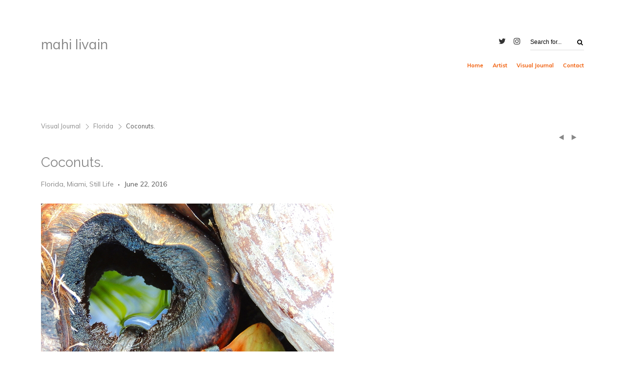

--- FILE ---
content_type: text/html; charset=UTF-8
request_url: https://mahiart.com/2016/06/22/coconuts/
body_size: 17300
content:
<!DOCTYPE html>
<!--[if IE 7 ]>    <html class="ie7 ie" lang="en-US"> <![endif]-->
<!--[if IE 8 ]>    <html class="ie8 ie" lang="en-US"> <![endif]-->
<!--[if IE 9 ]>    <html class="ie9 ie" lang="en-US"> <![endif]-->
<!--[if (gt IE 9)|!(IE)]><!--> <html lang="en-US"> <!--<![endif]-->
<head>

	<!-- Basic Page Needs
  ================================================== -->
    	 <title>Coconuts. &#8226; mahi livain</title>
        <!-- Charset
  ================================================== -->
    <meta charset="UTF-8">

	<!-- Mobile Specific Metas
  ================================================== -->
	<meta name="viewport" content="width=device-width, initial-scale=1, maximum-scale=1">

	<!-- Favicons
	================================================== -->
        	<link rel="icon" type="image/png" href="https://mahiart.com/wp-content/uploads/2016/11/cropped-icontag.jpg">
    
    <!-- Head End
  ================================================== -->
    <meta name='robots' content='index, follow, max-image-preview:large, max-snippet:-1, max-video-preview:-1' />

	<!-- This site is optimized with the Yoast SEO plugin v26.7 - https://yoast.com/wordpress/plugins/seo/ -->
	<link rel="canonical" href="https://mahiart.com/2016/06/22/coconuts/" />
	<meta name="twitter:label1" content="Written by" />
	<meta name="twitter:data1" content="mahi livain" />
	<script type="application/ld+json" class="yoast-schema-graph">{"@context":"https://schema.org","@graph":[{"@type":"Article","@id":"https://mahiart.com/2016/06/22/coconuts/#article","isPartOf":{"@id":"https://mahiart.com/2016/06/22/coconuts/"},"author":{"name":"mahi livain","@id":"https://mahiart.com/#/schema/person/3cd5eb2932eb28af9fb99312fb828cb5"},"headline":"Coconuts.","datePublished":"2016-06-22T18:55:58+00:00","dateModified":"2017-07-08T19:12:04+00:00","mainEntityOfPage":{"@id":"https://mahiart.com/2016/06/22/coconuts/"},"wordCount":9,"publisher":{"@id":"https://mahiart.com/#/schema/person/3cd5eb2932eb28af9fb99312fb828cb5"},"image":{"@id":"https://mahiart.com/2016/06/22/coconuts/#primaryimage"},"thumbnailUrl":"https://mahiart.com/wp-content/uploads/2017/07/wm20160622coconuts.jpg","articleSection":["Florida","Miami","Still Life"],"inLanguage":"en-US"},{"@type":"WebPage","@id":"https://mahiart.com/2016/06/22/coconuts/","url":"https://mahiart.com/2016/06/22/coconuts/","name":"Coconuts. &#8226; mahi livain","isPartOf":{"@id":"https://mahiart.com/#website"},"primaryImageOfPage":{"@id":"https://mahiart.com/2016/06/22/coconuts/#primaryimage"},"image":{"@id":"https://mahiart.com/2016/06/22/coconuts/#primaryimage"},"thumbnailUrl":"https://mahiart.com/wp-content/uploads/2017/07/wm20160622coconuts.jpg","datePublished":"2016-06-22T18:55:58+00:00","dateModified":"2017-07-08T19:12:04+00:00","breadcrumb":{"@id":"https://mahiart.com/2016/06/22/coconuts/#breadcrumb"},"inLanguage":"en-US","potentialAction":[{"@type":"ReadAction","target":["https://mahiart.com/2016/06/22/coconuts/"]}]},{"@type":"ImageObject","inLanguage":"en-US","@id":"https://mahiart.com/2016/06/22/coconuts/#primaryimage","url":"https://mahiart.com/wp-content/uploads/2017/07/wm20160622coconuts.jpg","contentUrl":"https://mahiart.com/wp-content/uploads/2017/07/wm20160622coconuts.jpg","width":600,"height":400,"caption":"Coconuts"},{"@type":"BreadcrumbList","@id":"https://mahiart.com/2016/06/22/coconuts/#breadcrumb","itemListElement":[{"@type":"ListItem","position":1,"name":"Home","item":"https://mahiart.com/"},{"@type":"ListItem","position":2,"name":"Coconuts."}]},{"@type":"WebSite","@id":"https://mahiart.com/#website","url":"https://mahiart.com/","name":"mahi livain","description":"art:jewelry","publisher":{"@id":"https://mahiart.com/#/schema/person/3cd5eb2932eb28af9fb99312fb828cb5"},"potentialAction":[{"@type":"SearchAction","target":{"@type":"EntryPoint","urlTemplate":"https://mahiart.com/?s={search_term_string}"},"query-input":{"@type":"PropertyValueSpecification","valueRequired":true,"valueName":"search_term_string"}}],"inLanguage":"en-US"},{"@type":["Person","Organization"],"@id":"https://mahiart.com/#/schema/person/3cd5eb2932eb28af9fb99312fb828cb5","name":"mahi livain","image":{"@type":"ImageObject","inLanguage":"en-US","@id":"https://mahiart.com/#/schema/person/image/","url":"https://secure.gravatar.com/avatar/6a2bbb340cb4c1d2b364686f54241e82e9ea1ca5ca281d1d8a8d2020e0187b9a?s=96&d=mm&r=g","contentUrl":"https://secure.gravatar.com/avatar/6a2bbb340cb4c1d2b364686f54241e82e9ea1ca5ca281d1d8a8d2020e0187b9a?s=96&d=mm&r=g","caption":"mahi livain"},"logo":{"@id":"https://mahiart.com/#/schema/person/image/"},"sameAs":["http://mahiart.com","https://x.com/mahi"]}]}</script>
	<!-- / Yoast SEO plugin. -->


<link rel='dns-prefetch' href='//fonts.googleapis.com' />
<link rel="alternate" type="application/rss+xml" title="mahi livain &raquo; Feed" href="https://mahiart.com/feed/" />
<link rel="alternate" type="application/rss+xml" title="mahi livain &raquo; Comments Feed" href="https://mahiart.com/comments/feed/" />
<link rel="alternate" title="oEmbed (JSON)" type="application/json+oembed" href="https://mahiart.com/wp-json/oembed/1.0/embed?url=https%3A%2F%2Fmahiart.com%2F2016%2F06%2F22%2Fcoconuts%2F" />
<link rel="alternate" title="oEmbed (XML)" type="text/xml+oembed" href="https://mahiart.com/wp-json/oembed/1.0/embed?url=https%3A%2F%2Fmahiart.com%2F2016%2F06%2F22%2Fcoconuts%2F&#038;format=xml" />
<style id='wp-img-auto-sizes-contain-inline-css' type='text/css'>
img:is([sizes=auto i],[sizes^="auto," i]){contain-intrinsic-size:3000px 1500px}
/*# sourceURL=wp-img-auto-sizes-contain-inline-css */
</style>
<link rel='stylesheet' id='northeme-core-style-css' href='https://mahiart.com/wp-content/themes/reframe-plus-master/framework/front-end/css/style.core.css?ver=3.1.5' type='text/css' media='all' />
<link rel='stylesheet' id='northeme-lightgallery-style-css' href='https://mahiart.com/wp-content/themes/reframe-plus-master/framework/front-end/js/lightgallery/lightgallery.min.css?ver=3.1.5' type='text/css' media='all' />
<link rel='stylesheet' id='northeme-style-css' href='https://mahiart.com/wp-content/themes/reframe-plus-master/style.css?ver=a647b79d05ed5152d4759d6e10c696b4' type='text/css' media='all' />
<link rel='stylesheet' id='northeme-video-style-css' href='https://mahiart.com/wp-content/themes/reframe-plus-master/framework/front-end/js/video/video-js.min.css?ver=a647b79d05ed5152d4759d6e10c696b4' type='text/css' media='all' />
<link rel='stylesheet' id='northeme-googlefonts-style-css' href='//fonts.googleapis.com/css?family=Raleway%3A400%2C700%7CMuli%3A400%2C700&#038;ver=a647b79d05ed5152d4759d6e10c696b4' type='text/css' media='all' />
<style id='wp-emoji-styles-inline-css' type='text/css'>

	img.wp-smiley, img.emoji {
		display: inline !important;
		border: none !important;
		box-shadow: none !important;
		height: 1em !important;
		width: 1em !important;
		margin: 0 0.07em !important;
		vertical-align: -0.1em !important;
		background: none !important;
		padding: 0 !important;
	}
/*# sourceURL=wp-emoji-styles-inline-css */
</style>
<style id='wp-block-library-inline-css' type='text/css'>
:root{--wp-block-synced-color:#7a00df;--wp-block-synced-color--rgb:122,0,223;--wp-bound-block-color:var(--wp-block-synced-color);--wp-editor-canvas-background:#ddd;--wp-admin-theme-color:#007cba;--wp-admin-theme-color--rgb:0,124,186;--wp-admin-theme-color-darker-10:#006ba1;--wp-admin-theme-color-darker-10--rgb:0,107,160.5;--wp-admin-theme-color-darker-20:#005a87;--wp-admin-theme-color-darker-20--rgb:0,90,135;--wp-admin-border-width-focus:2px}@media (min-resolution:192dpi){:root{--wp-admin-border-width-focus:1.5px}}.wp-element-button{cursor:pointer}:root .has-very-light-gray-background-color{background-color:#eee}:root .has-very-dark-gray-background-color{background-color:#313131}:root .has-very-light-gray-color{color:#eee}:root .has-very-dark-gray-color{color:#313131}:root .has-vivid-green-cyan-to-vivid-cyan-blue-gradient-background{background:linear-gradient(135deg,#00d084,#0693e3)}:root .has-purple-crush-gradient-background{background:linear-gradient(135deg,#34e2e4,#4721fb 50%,#ab1dfe)}:root .has-hazy-dawn-gradient-background{background:linear-gradient(135deg,#faaca8,#dad0ec)}:root .has-subdued-olive-gradient-background{background:linear-gradient(135deg,#fafae1,#67a671)}:root .has-atomic-cream-gradient-background{background:linear-gradient(135deg,#fdd79a,#004a59)}:root .has-nightshade-gradient-background{background:linear-gradient(135deg,#330968,#31cdcf)}:root .has-midnight-gradient-background{background:linear-gradient(135deg,#020381,#2874fc)}:root{--wp--preset--font-size--normal:16px;--wp--preset--font-size--huge:42px}.has-regular-font-size{font-size:1em}.has-larger-font-size{font-size:2.625em}.has-normal-font-size{font-size:var(--wp--preset--font-size--normal)}.has-huge-font-size{font-size:var(--wp--preset--font-size--huge)}.has-text-align-center{text-align:center}.has-text-align-left{text-align:left}.has-text-align-right{text-align:right}.has-fit-text{white-space:nowrap!important}#end-resizable-editor-section{display:none}.aligncenter{clear:both}.items-justified-left{justify-content:flex-start}.items-justified-center{justify-content:center}.items-justified-right{justify-content:flex-end}.items-justified-space-between{justify-content:space-between}.screen-reader-text{border:0;clip-path:inset(50%);height:1px;margin:-1px;overflow:hidden;padding:0;position:absolute;width:1px;word-wrap:normal!important}.screen-reader-text:focus{background-color:#ddd;clip-path:none;color:#444;display:block;font-size:1em;height:auto;left:5px;line-height:normal;padding:15px 23px 14px;text-decoration:none;top:5px;width:auto;z-index:100000}html :where(.has-border-color){border-style:solid}html :where([style*=border-top-color]){border-top-style:solid}html :where([style*=border-right-color]){border-right-style:solid}html :where([style*=border-bottom-color]){border-bottom-style:solid}html :where([style*=border-left-color]){border-left-style:solid}html :where([style*=border-width]){border-style:solid}html :where([style*=border-top-width]){border-top-style:solid}html :where([style*=border-right-width]){border-right-style:solid}html :where([style*=border-bottom-width]){border-bottom-style:solid}html :where([style*=border-left-width]){border-left-style:solid}html :where(img[class*=wp-image-]){height:auto;max-width:100%}:where(figure){margin:0 0 1em}html :where(.is-position-sticky){--wp-admin--admin-bar--position-offset:var(--wp-admin--admin-bar--height,0px)}@media screen and (max-width:600px){html :where(.is-position-sticky){--wp-admin--admin-bar--position-offset:0px}}

/*# sourceURL=wp-block-library-inline-css */
</style><style id='global-styles-inline-css' type='text/css'>
:root{--wp--preset--aspect-ratio--square: 1;--wp--preset--aspect-ratio--4-3: 4/3;--wp--preset--aspect-ratio--3-4: 3/4;--wp--preset--aspect-ratio--3-2: 3/2;--wp--preset--aspect-ratio--2-3: 2/3;--wp--preset--aspect-ratio--16-9: 16/9;--wp--preset--aspect-ratio--9-16: 9/16;--wp--preset--color--black: #000000;--wp--preset--color--cyan-bluish-gray: #abb8c3;--wp--preset--color--white: #ffffff;--wp--preset--color--pale-pink: #f78da7;--wp--preset--color--vivid-red: #cf2e2e;--wp--preset--color--luminous-vivid-orange: #ff6900;--wp--preset--color--luminous-vivid-amber: #fcb900;--wp--preset--color--light-green-cyan: #7bdcb5;--wp--preset--color--vivid-green-cyan: #00d084;--wp--preset--color--pale-cyan-blue: #8ed1fc;--wp--preset--color--vivid-cyan-blue: #0693e3;--wp--preset--color--vivid-purple: #9b51e0;--wp--preset--gradient--vivid-cyan-blue-to-vivid-purple: linear-gradient(135deg,rgb(6,147,227) 0%,rgb(155,81,224) 100%);--wp--preset--gradient--light-green-cyan-to-vivid-green-cyan: linear-gradient(135deg,rgb(122,220,180) 0%,rgb(0,208,130) 100%);--wp--preset--gradient--luminous-vivid-amber-to-luminous-vivid-orange: linear-gradient(135deg,rgb(252,185,0) 0%,rgb(255,105,0) 100%);--wp--preset--gradient--luminous-vivid-orange-to-vivid-red: linear-gradient(135deg,rgb(255,105,0) 0%,rgb(207,46,46) 100%);--wp--preset--gradient--very-light-gray-to-cyan-bluish-gray: linear-gradient(135deg,rgb(238,238,238) 0%,rgb(169,184,195) 100%);--wp--preset--gradient--cool-to-warm-spectrum: linear-gradient(135deg,rgb(74,234,220) 0%,rgb(151,120,209) 20%,rgb(207,42,186) 40%,rgb(238,44,130) 60%,rgb(251,105,98) 80%,rgb(254,248,76) 100%);--wp--preset--gradient--blush-light-purple: linear-gradient(135deg,rgb(255,206,236) 0%,rgb(152,150,240) 100%);--wp--preset--gradient--blush-bordeaux: linear-gradient(135deg,rgb(254,205,165) 0%,rgb(254,45,45) 50%,rgb(107,0,62) 100%);--wp--preset--gradient--luminous-dusk: linear-gradient(135deg,rgb(255,203,112) 0%,rgb(199,81,192) 50%,rgb(65,88,208) 100%);--wp--preset--gradient--pale-ocean: linear-gradient(135deg,rgb(255,245,203) 0%,rgb(182,227,212) 50%,rgb(51,167,181) 100%);--wp--preset--gradient--electric-grass: linear-gradient(135deg,rgb(202,248,128) 0%,rgb(113,206,126) 100%);--wp--preset--gradient--midnight: linear-gradient(135deg,rgb(2,3,129) 0%,rgb(40,116,252) 100%);--wp--preset--font-size--small: 13px;--wp--preset--font-size--medium: 20px;--wp--preset--font-size--large: 36px;--wp--preset--font-size--x-large: 42px;--wp--preset--spacing--20: 0.44rem;--wp--preset--spacing--30: 0.67rem;--wp--preset--spacing--40: 1rem;--wp--preset--spacing--50: 1.5rem;--wp--preset--spacing--60: 2.25rem;--wp--preset--spacing--70: 3.38rem;--wp--preset--spacing--80: 5.06rem;--wp--preset--shadow--natural: 6px 6px 9px rgba(0, 0, 0, 0.2);--wp--preset--shadow--deep: 12px 12px 50px rgba(0, 0, 0, 0.4);--wp--preset--shadow--sharp: 6px 6px 0px rgba(0, 0, 0, 0.2);--wp--preset--shadow--outlined: 6px 6px 0px -3px rgb(255, 255, 255), 6px 6px rgb(0, 0, 0);--wp--preset--shadow--crisp: 6px 6px 0px rgb(0, 0, 0);}:where(.is-layout-flex){gap: 0.5em;}:where(.is-layout-grid){gap: 0.5em;}body .is-layout-flex{display: flex;}.is-layout-flex{flex-wrap: wrap;align-items: center;}.is-layout-flex > :is(*, div){margin: 0;}body .is-layout-grid{display: grid;}.is-layout-grid > :is(*, div){margin: 0;}:where(.wp-block-columns.is-layout-flex){gap: 2em;}:where(.wp-block-columns.is-layout-grid){gap: 2em;}:where(.wp-block-post-template.is-layout-flex){gap: 1.25em;}:where(.wp-block-post-template.is-layout-grid){gap: 1.25em;}.has-black-color{color: var(--wp--preset--color--black) !important;}.has-cyan-bluish-gray-color{color: var(--wp--preset--color--cyan-bluish-gray) !important;}.has-white-color{color: var(--wp--preset--color--white) !important;}.has-pale-pink-color{color: var(--wp--preset--color--pale-pink) !important;}.has-vivid-red-color{color: var(--wp--preset--color--vivid-red) !important;}.has-luminous-vivid-orange-color{color: var(--wp--preset--color--luminous-vivid-orange) !important;}.has-luminous-vivid-amber-color{color: var(--wp--preset--color--luminous-vivid-amber) !important;}.has-light-green-cyan-color{color: var(--wp--preset--color--light-green-cyan) !important;}.has-vivid-green-cyan-color{color: var(--wp--preset--color--vivid-green-cyan) !important;}.has-pale-cyan-blue-color{color: var(--wp--preset--color--pale-cyan-blue) !important;}.has-vivid-cyan-blue-color{color: var(--wp--preset--color--vivid-cyan-blue) !important;}.has-vivid-purple-color{color: var(--wp--preset--color--vivid-purple) !important;}.has-black-background-color{background-color: var(--wp--preset--color--black) !important;}.has-cyan-bluish-gray-background-color{background-color: var(--wp--preset--color--cyan-bluish-gray) !important;}.has-white-background-color{background-color: var(--wp--preset--color--white) !important;}.has-pale-pink-background-color{background-color: var(--wp--preset--color--pale-pink) !important;}.has-vivid-red-background-color{background-color: var(--wp--preset--color--vivid-red) !important;}.has-luminous-vivid-orange-background-color{background-color: var(--wp--preset--color--luminous-vivid-orange) !important;}.has-luminous-vivid-amber-background-color{background-color: var(--wp--preset--color--luminous-vivid-amber) !important;}.has-light-green-cyan-background-color{background-color: var(--wp--preset--color--light-green-cyan) !important;}.has-vivid-green-cyan-background-color{background-color: var(--wp--preset--color--vivid-green-cyan) !important;}.has-pale-cyan-blue-background-color{background-color: var(--wp--preset--color--pale-cyan-blue) !important;}.has-vivid-cyan-blue-background-color{background-color: var(--wp--preset--color--vivid-cyan-blue) !important;}.has-vivid-purple-background-color{background-color: var(--wp--preset--color--vivid-purple) !important;}.has-black-border-color{border-color: var(--wp--preset--color--black) !important;}.has-cyan-bluish-gray-border-color{border-color: var(--wp--preset--color--cyan-bluish-gray) !important;}.has-white-border-color{border-color: var(--wp--preset--color--white) !important;}.has-pale-pink-border-color{border-color: var(--wp--preset--color--pale-pink) !important;}.has-vivid-red-border-color{border-color: var(--wp--preset--color--vivid-red) !important;}.has-luminous-vivid-orange-border-color{border-color: var(--wp--preset--color--luminous-vivid-orange) !important;}.has-luminous-vivid-amber-border-color{border-color: var(--wp--preset--color--luminous-vivid-amber) !important;}.has-light-green-cyan-border-color{border-color: var(--wp--preset--color--light-green-cyan) !important;}.has-vivid-green-cyan-border-color{border-color: var(--wp--preset--color--vivid-green-cyan) !important;}.has-pale-cyan-blue-border-color{border-color: var(--wp--preset--color--pale-cyan-blue) !important;}.has-vivid-cyan-blue-border-color{border-color: var(--wp--preset--color--vivid-cyan-blue) !important;}.has-vivid-purple-border-color{border-color: var(--wp--preset--color--vivid-purple) !important;}.has-vivid-cyan-blue-to-vivid-purple-gradient-background{background: var(--wp--preset--gradient--vivid-cyan-blue-to-vivid-purple) !important;}.has-light-green-cyan-to-vivid-green-cyan-gradient-background{background: var(--wp--preset--gradient--light-green-cyan-to-vivid-green-cyan) !important;}.has-luminous-vivid-amber-to-luminous-vivid-orange-gradient-background{background: var(--wp--preset--gradient--luminous-vivid-amber-to-luminous-vivid-orange) !important;}.has-luminous-vivid-orange-to-vivid-red-gradient-background{background: var(--wp--preset--gradient--luminous-vivid-orange-to-vivid-red) !important;}.has-very-light-gray-to-cyan-bluish-gray-gradient-background{background: var(--wp--preset--gradient--very-light-gray-to-cyan-bluish-gray) !important;}.has-cool-to-warm-spectrum-gradient-background{background: var(--wp--preset--gradient--cool-to-warm-spectrum) !important;}.has-blush-light-purple-gradient-background{background: var(--wp--preset--gradient--blush-light-purple) !important;}.has-blush-bordeaux-gradient-background{background: var(--wp--preset--gradient--blush-bordeaux) !important;}.has-luminous-dusk-gradient-background{background: var(--wp--preset--gradient--luminous-dusk) !important;}.has-pale-ocean-gradient-background{background: var(--wp--preset--gradient--pale-ocean) !important;}.has-electric-grass-gradient-background{background: var(--wp--preset--gradient--electric-grass) !important;}.has-midnight-gradient-background{background: var(--wp--preset--gradient--midnight) !important;}.has-small-font-size{font-size: var(--wp--preset--font-size--small) !important;}.has-medium-font-size{font-size: var(--wp--preset--font-size--medium) !important;}.has-large-font-size{font-size: var(--wp--preset--font-size--large) !important;}.has-x-large-font-size{font-size: var(--wp--preset--font-size--x-large) !important;}
/*# sourceURL=global-styles-inline-css */
</style>

<style id='classic-theme-styles-inline-css' type='text/css'>
/*! This file is auto-generated */
.wp-block-button__link{color:#fff;background-color:#32373c;border-radius:9999px;box-shadow:none;text-decoration:none;padding:calc(.667em + 2px) calc(1.333em + 2px);font-size:1.125em}.wp-block-file__button{background:#32373c;color:#fff;text-decoration:none}
/*# sourceURL=/wp-includes/css/classic-themes.min.css */
</style>
<link rel='stylesheet' id='fullscreen-slider-css-css' href='https://mahiart.com/wp-content/themes/reframe-plus-master/framework-extend/scripts/vegas.min.css?ver=a647b79d05ed5152d4759d6e10c696b4' type='text/css' media='all' />
<script type="text/javascript" src="https://mahiart.com/wp-includes/js/jquery/jquery.min.js?ver=3.7.1" id="jquery-core-js"></script>
<script type="text/javascript" src="https://mahiart.com/wp-includes/js/jquery/jquery-migrate.min.js?ver=3.4.1" id="jquery-migrate-js"></script>
<script type="text/javascript" src="https://mahiart.com/wp-content/themes/reframe-plus-master/framework/front-end/js/modernizr.js?ver=a647b79d05ed5152d4759d6e10c696b4" id="modernizr-js"></script>
<script type="text/javascript" src="https://mahiart.com/wp-content/themes/reframe-plus-master/framework-extend/scripts/vegas.min.js?ver=a647b79d05ed5152d4759d6e10c696b4" id="fullscreen-slider-js-js"></script>
<link rel="https://api.w.org/" href="https://mahiart.com/wp-json/" /><link rel="alternate" title="JSON" type="application/json" href="https://mahiart.com/wp-json/wp/v2/posts/8612" /><link rel="EditURI" type="application/rsd+xml" title="RSD" href="https://mahiart.com/xmlrpc.php?rsd" />

<link rel='shortlink' href='https://mahiart.com/?p=8612' />
<style type="text/css" id="custom-css">body {background:rgb(255, 255, 255);background-size:inherit}body {font: 14px "Muli", "Helvetica Neue", "HelveticaNeue", Helvetica, Arial, sans-serif;line-height:1.7em;letter-spacing:0em;color:rgb(85, 85, 85);}.button, button, input[type=button] {font-family:"Muli", "Helvetica Neue", "HelveticaNeue", Helvetica, Arial, sans-serif;}.footertext, .footertext p, .footertext a {font-size:14px;font-style:Normal;font-weight:Normal;line-height:1.7em;letter-spacing:0em;}footer .footertext small a {font-size: inherit;}.thecontent p span,.the_content p span,.page-content p span {line-height:1.7em;word-wrap: break-word;}.widget_wrapper,.widget_wrapper p,.wpb_wrapper .widget,.wpb_wrapper .widget p,.about-the-author p,.comment-content p,table.shop_attributes,table.shop_attributes p,#reviews .commentlist p {font: 12px "Muli", "Helvetica Neue", "HelveticaNeue", Helvetica, Arial, sans-serif;line-height:1.6em;letter-spacing:0em;letter-spacing:0em;}#nprogress .bar {background:rgb(113, 189, 4);}#nprogress .spinner-icon {border-top-color: rgb(113, 189, 4);border-left-color: rgb(113, 189, 4);}#nprogress .peg {  box-shadow: 0 0 10px rgb(113, 189, 4), 0 0 5px rgb(113, 189, 4);}article .excerpt, article .excerpt p, article.woo-subcats .desc p {font: 12px "Muli", "Helvetica Neue", "HelveticaNeue", Helvetica, Arial, sans-serif;line-height:1.6em;letter-spacing:0em;}.tagline {font-size:11px;letter-spacing:0em;font-style:Normal;font-weight:Normal;line-height:1.6em;}a.main-logo {font-size:28px!important;line-height:1.5em!important;letter-spacing:0em!important;font-style:Normal!important;font-weight:Normal!important;}a.main-logo img { max-width:200px; }.mobile-menu-container .main-logo img { max-width:150px; }@media only screen and (max-width: 959px) {a.main-logo img { max-width:200px; }}@media only screen and (max-width: 479px) {a.main-logo img { max-width:150px; }}a,h1 a,h2 a,h3 a,h4 a,h5 a,h6 a,form.contactform_ajax label.error,.shop_table.cart td a.remove,#reviews p.meta strong { color:rgb(136, 136, 136); }a:hover,.shop_table.cart td a.remove:hover { color:rgb(119, 119, 119); }a.backtotop {color:rgb(136, 136, 136)!important;border-color:rgb(136, 136, 136)!important;}.backtotopcontainer .nor-cart-tablet a {color:rgb(136, 136, 136);}@media screen and (max-width: 768px) {}h1,h2,h3,h4,h5,h6 {font-family: "Raleway";color:rgb(102, 102, 102);}h1 {font-family: "Raleway", "Helvetica Neue", "HelveticaNeue", Helvetica, Arial, sans-serif;line-height:1.6em;font-style: Normal;font-weight: Normal;letter-spacing:0em;font-size:24px;}h2, h2.single-post-header {font-family: "Raleway", "Helvetica Neue", "HelveticaNeue", Helvetica, Arial, sans-serif;line-height:1.6em;font-style: Normal;font-weight: Normal;letter-spacing:0em;font-size:28px;}h3,.thecontent h2.widgettitle,.the_content h2.widgettitle {font-family: "Raleway", "Helvetica Neue", "HelveticaNeue", Helvetica, Arial, sans-serif;line-height:1.6em;font-style: Normal;font-weight: Normal;font-size:18px;letter-spacing:0em;}h4 {font-family: "Raleway", "Helvetica Neue", "HelveticaNeue", Helvetica, Arial, sans-serif;line-height:1.6em;font-style: Normal;font-weight: Normal;font-size:16px;letter-spacing:0em;}.grid-item h4 a {}h5,.wpb_wrapper .widget h5 {font-family: "Raleway", "Helvetica Neue", "HelveticaNeue", Helvetica, Arial, sans-serif;line-height:1.6em;font-style: Normal;font-weight: Normal;font-size:15px;letter-spacing:0em;}h6 {font-family: "Raleway", "Helvetica Neue", "HelveticaNeue", Helvetica, Arial, sans-serif;line-height:1.6em;font-style: Normal;font-weight: Normal;font-size:12px;letter-spacing:0em;}ul.mobile-menu li a {}ul.mobile-menu li a {font-family: "Raleway", "Helvetica Neue", "HelveticaNeue", Helvetica, Arial, sans-serif;line-height:1.6em;font-style: Normal;font-weight: Normal;font-size:14px;letter-spacing:0em;}.mobile-menu-container ul li.menu-item-has-children > a:first-of-type:after {font-size:14px;}div.alert {color:rgb(85, 85, 85);border-color:rgb(85, 85, 85);}.nor-button, a.button, input.button, button[type="submit"], input[type="submit"], .wpcf7-submit {color:rgb(255, 255, 255);background:rgb(240, 91, 5);-webkit-border-radius: 2px;-moz-border-radius: 2px;border-radius: 2px;}.with-border {border-color:rgb(240, 91, 5);color:rgb(240, 91, 5);background:none;}.nor-button:hover,a.button:hover,input.button:hover,.wpcf7-submit:hover,button[type="submit"]:hover,input[type="submit"]:hover,input[type="reset"]:hover,input[type="button"]:hover,.button[type="submit"]:active,button[type="submit"]:active,input[type="submit"]:active,input[type="reset"]:active,input[type="button"]:active {color:rgb(255, 255, 255);background:rgb(252, 124, 1); }.border-radius,.woo-main-container .summary form select {-webkit-border-radius: 2px;-moz-border-radius: 2px;border-radius: 2px;}.border-color,hr,.wp-caption,blockquote,pre,.navigation-bottom a,.navigation-bottom-works a,.nor-flexslider.nor-gallery .flex-control-thumbs li,.addresses.col2-set .col-1,.shipping-calculator-form,.woo-login-container form,.summary table.group_table td,ul#shipping_method li,.woo-main-container .upsells, .woocommerce .cross-sells, .woocommerce .related.products,.select2-drop,.nor-cart .nor-cart-content ul, .nor-cart .empty,.woocommerce .cart-collaterals,.woocommerce table.shop_table.cart tbody td a.remove,.woocommerce-tabs table.shop_attributes tr,.woo-view-order,.woocommerce .myaccount-wrapper .col2-set,.woocommerce-account .col2-set .col-1,.woocommerce-tabs #tab-reviews,img.woocommerce-placeholder,.create-account,form.login,form.register,form.lost_reset_password,#order_review,dl,dd,dt,.woocommerce ol.commentlist li,#reviews,.woo-main-container .woocommerce-tabs,.digital-downloads li,.shop_table tr,.summary form,.summary p.cart,.summary .product-full-desc tr,.cart-collaterals table tr,.woocommerce .cart-collaterals h2,.widget_tag_cloud div a {border-color:rgb(240, 240, 240)!important;border-style:solid;}.activemenu-bg {color:rgb(240, 91, 5)!important;}.activemenu-bg:hover, .activemenu-bg.selected {color:rgb(240, 91, 5)!important;}.summary .product_tags {display:none;}.grid-item .price-container span.amount {font-size:12px;line-height:1.5em;}.price-container ins span.amount,.single_variation ins span.amount,.product-onsale,.yith-wcwl-add-button a.add_to_wishlist:hover,#order_review table tr.order-total span {color:rgb(113, 189, 4)!important;}.grid-item .product-addtocart-wrapper a,.grid-item.grid-type-product a.button {color:rgb(113, 189, 4);}.product-onsale {border-color:rgb(113, 189, 4)!important;}.price-container span.amount {color:rgb(0, 0, 0);}#customer_details h3,.woocommerce-info,#order_review_heading {border-color:rgb(240, 240, 240)!important;}.widget { border-color:rgb(240, 240, 240)!important; border-bottom-style:solid }.widget li { border-color:rgb(240, 240, 240)!important; }.featured img {-moz-box-shadow:none!important;-webkit-box-shadow: none!important;box-shadow: none!important;}.searchform input[type=text],input[type=number],input[type=text],input[type=search],input[type=tel],input[type=email],input[type=password],textarea,.select2-container .select2-choice,span.select-wrap {border-color:rgb(221, 221, 221);color:rgb(0, 0, 0);}.woocommerce div.quantity .quantity-button {border-color:rgb(221, 221, 221);color:rgb(0, 0, 0);}.woocommerce div.quantity .quantity-button.quantity-up {border-color:rgb(221, 221, 221);}.woocommerce .qty,.woocommerce table.shop_table.cart .qty {border:1px solid rgb(221, 221, 221)!important;-webkit-border-radius: 2px;-moz-border-radius: 2px;border-radius: 2px;}input:-ms-input-placeholder,textarea:-ms-input-placeholder {color:rgb(0, 0, 0);}input:-moz-placeholder,textarea:-moz-placeholder {color:rgb(0, 0, 0);}input::-webkit-input-placeholder,textarea::-webkit-input-placeholder {color:rgb(0, 0, 0);}.form-border-color { border-color:rgb(221, 221, 221); }.searchform button[type=submit] i, .woocommerce-product-search button[type=submit] i {color:rgb(0, 0, 0);}.chosen-single {border-color:rgb(221, 221, 221)!important;color:rgb(0, 0, 0)!important;}dl.tabs dd.active, dl.tabs {border-color:rgb(240, 240, 240)!important;}dl.tabs dd.active {background-color:rgb(255, 255, 255)!important;}table#wp-calendar { border-color:rgb(240, 240, 240); }div.social-icons a .iconic {font-size:16px;}div.social-icons a.img-icon {height:16px;}.mobile-menu-container div.social-icons a.img-icon {height: 18px;top: -3px;}.social-icons a,.nor-social-sharing a,nav.leftmenu .social-icons a,.header-icons i { color:rgb(51, 51, 51); }.social-icons a:hover,.nor-social-sharing a:hover,nav.leftmenu .social-icons a:hover,.header-icons:hover i { color:rgb(68, 68, 68);}.post-list.wrapper-column-nor-small {width:102.5%;margin-left:-1.25%;margin-right:-1.25%;}.post-list.wrapper-column-nor-small .grid-item {width: 22.5%;float: left;margin-left: 1.25%;margin-right: 1.25%;margin-bottom: 1.25%;padding-bottom: 1.25%;}.post-list.wrapper-column-nor-small .grid-item.info-overlay {margin-bottom: 2.5%;padding-bottom: 0;}.post-list.wrapper-column-nor-small .gutter-sizer { width: 2.5%; }.post-list.wrapper-column-nor-small .grid-sizer { width: 22.5%;  }.post-list.wrapper-column-nor-small .grid-item .nor-flexslider.nor-gallery ul.slides img {max-height:206px;}.post-list.nor-masonry {margin-bottom: -2.5%;}.single-cpt-content .post-list.nor-masonry {margin-bottom:0;}@media only screen and (min-width: 480px) {.post-list.nor-standard.category-filter-off.wrapper-column-nor-small .grid-item:nth-child(4n+1),.gallery-container .post-list.nor-standard.wrapper-column-nor-small .grid-item:nth-child(4n+1) {clear:left;}}@media only screen and (min-width: 480px) and (max-width: 767px) {.post-list.wrapper-column-nor-small {width: 103%;margin-left:-1.5%;margin-right:-1.5%;}.post-list.wrapper-column-nor-small .grid-item {width:47%;float: left;margin-left: 1.5%;margin-right: 1.5%;margin-bottom: 1.5%;padding-bottom: 1.5%;}.post-list.nor-standard.category-filter-off.wrapper-column-nor-small .grid-item:nth-child(2n+1),.gallery-container .post-list.nor-standard.wrapper-column-nor-small .grid-item:nth-child(2n+1) {clear:left;}.post-list.wrapper-column-nor-small .grid-item .nor-flexslider.nor-gallery ul.slides img {max-height:240px;}}@media only screen and (max-width: 479px) {.post-list.wrapper-column-nor-small {width: 103%;margin-left:-1.5%;margin-right:-1.5%;}.post-list.wrapper-column-nor-small .grid-item {width:47%;float: left;margin-left: 1.5%;margin-right: 1.5%;margin-bottom: 1.5%;padding-bottom: 1.5%;}.post-list.nor-standard.category-filter-off.wrapper-column-nor-small .grid-item:nth-child(2n+1),.gallery-container .post-list.nor-standard.wrapper-column-nor-small .grid-item:nth-child(2n+1) {clear:left;}.post-list.wrapper-column-nor-small .grid-item .nor-flexslider.nor-gallery ul.slides img {max-height:240px;}}.post-list.wrapper-column-nor-medium {width:104%;margin-left:-2%;margin-right:-2%;}.post-list.wrapper-column-nor-medium .grid-item {width: 29.333333333333%;float: left;margin-left: 2%;margin-right: 2%;margin-bottom: 2%;padding-bottom: 2%;}.post-list.wrapper-column-nor-medium .grid-item.info-overlay {margin-bottom: 4%;padding-bottom: 0;}.post-list.wrapper-column-nor-medium .gutter-sizer { width: 4%; }.post-list.wrapper-column-nor-medium .grid-sizer { width: 29.333333333333%;  }.post-list.wrapper-column-nor-medium .grid-item .nor-flexslider.nor-gallery ul.slides img {max-height:370px;}.post-list.nor-masonry {margin-bottom: -4%;}.single-cpt-content .post-list.nor-masonry {margin-bottom:0;}@media only screen and (min-width: 768px) {.post-list.nor-standard.category-filter-off.wrapper-column-nor-medium .grid-item:nth-child(3n+1),.gallery-container .post-list.nor-standard.wrapper-column-nor-medium .grid-item:nth-child(3n+1) {clear:left;}}@media only screen and (min-width: 480px) and (max-width: 767px) {.post-list.nor-standard.category-filter-off.wrapper-column-nor-medium .grid-item:nth-child(3n+1),.gallery-container .post-list.nor-standard.wrapper-column-nor-medium .grid-item:nth-child(3n+1) {clear:left;}.post-list.wrapper-column-nor-medium .grid-item .nor-flexslider.nor-gallery ul.slides img {max-height:240px;}}@media only screen and (max-width: 479px) {.post-list.wrapper-column-nor-medium {width: 103%;margin-left:-1.5%;margin-right:-1.5%;}.post-list.wrapper-column-nor-medium .grid-item {width:47%;float: left;margin-left: 1.5%;margin-right: 1.5%;margin-bottom: 1.5%;padding-bottom: 1.5%;}.post-list.nor-standard.category-filter-off.wrapper-column-nor-medium .grid-item:nth-child(2n+1),.gallery-container .post-list.nor-standard.wrapper-column-nor-medium .grid-item:nth-child(2n+1) {clear:left;}.post-list.wrapper-column-nor-medium .grid-item .nor-flexslider.nor-gallery ul.slides img {max-height:240px;}}.post-list.wrapper-column-nor-large {width:104%;margin-left:-2%;margin-right:-2%;}.post-list.wrapper-column-nor-large .grid-item {width: 46%;float: left;margin-left: 2%;margin-right: 2%;margin-bottom: 2%;padding-bottom: 2%;}.post-list.wrapper-column-nor-large .grid-item.info-overlay {margin-bottom: 4%;padding-bottom: 0;}.post-list.wrapper-column-nor-large .gutter-sizer { width: 4%; }.post-list.wrapper-column-nor-large .grid-sizer { width: 46%;  }.post-list.wrapper-column-nor-large .grid-item .nor-flexslider.nor-gallery ul.slides img {max-height:420px;}.post-list.nor-masonry {margin-bottom: -4%;}.single-cpt-content .post-list.nor-masonry {margin-bottom:0;}@media only screen and (min-width: 768px) {.post-list.nor-standard.category-filter-off.wrapper-column-nor-large .grid-item:nth-child(2n+1),.gallery-container .post-list.nor-standard.wrapper-column-nor-large .grid-item:nth-child(2n+1) {clear:left;}}@media only screen and (min-width: 480px) and (max-width: 767px) {.post-list.nor-standard.category-filter-off.wrapper-column-nor-large .grid-item:nth-child(2n+1),.gallery-container .post-list.nor-standard.wrapper-column-nor-large .grid-item:nth-child(2n+1) {clear:left;}.post-list.wrapper-column-nor-large .grid-item .nor-flexslider.nor-gallery ul.slides img {max-height:240px;}}@media only screen and (max-width: 479px) {.post-list.wrapper-column-nor-large .grid-item .nor-flexslider.nor-gallery ul.slides img {max-height:240px;}}.post-list.wrapper-column-nor-portrait {width:104%;margin-left:-2%;margin-right:-2%;}.post-list.wrapper-column-nor-portrait .grid-item {width: 29.333333333333%;float: left;margin-left: 2%;margin-right: 2%;margin-bottom: 2%;padding-bottom: 2%;}.post-list.wrapper-column-nor-portrait .grid-item.info-overlay {margin-bottom: 4%;padding-bottom: 0;}.post-list.wrapper-column-nor-portrait .gutter-sizer { width: 4%; }.post-list.wrapper-column-nor-portrait .grid-sizer { width: 29.333333333333%;  }.post-list.wrapper-column-nor-portrait .grid-item .nor-flexslider.nor-gallery ul.slides img {max-height:493px;}.post-list.nor-masonry {margin-bottom: -4%;}.single-cpt-content .post-list.nor-masonry {margin-bottom:0;}@media only screen and (min-width: 768px) {.post-list.nor-standard.category-filter-off.wrapper-column-nor-portrait .grid-item:nth-child(3n+1),.gallery-container .post-list.nor-standard.wrapper-column-nor-portrait .grid-item:nth-child(3n+1) {clear:left;}}@media only screen and (min-width: 480px) and (max-width: 767px) {.post-list.nor-standard.category-filter-off.wrapper-column-nor-portrait .grid-item:nth-child(3n+1),.gallery-container .post-list.nor-standard.wrapper-column-nor-portrait .grid-item:nth-child(3n+1) {clear:left;}.post-list.wrapper-column-nor-portrait .grid-item .nor-flexslider.nor-gallery ul.slides img {max-height:240px;}}@media only screen and (max-width: 479px) {.post-list.wrapper-column-nor-portrait {width: 103%;margin-left:-1.5%;margin-right:-1.5%;}.post-list.wrapper-column-nor-portrait .grid-item {width:47%;float: left;margin-left: 1.5%;margin-right: 1.5%;margin-bottom: 1.5%;padding-bottom: 1.5%;}.post-list.nor-standard.category-filter-off.wrapper-column-nor-portrait .grid-item:nth-child(2n+1),.gallery-container .post-list.nor-standard.wrapper-column-nor-portrait .grid-item:nth-child(2n+1) {clear:left;}.post-list.wrapper-column-nor-portrait .grid-item .nor-flexslider.nor-gallery ul.slides img {max-height:240px;}}.post-list.wrapper-column-nor-square {width:104%;margin-left:-2%;margin-right:-2%;}.post-list.wrapper-column-nor-square .grid-item {width: 29.333333333333%;float: left;margin-left: 2%;margin-right: 2%;margin-bottom: 2%;padding-bottom: 2%;}.post-list.wrapper-column-nor-square .grid-item.info-overlay {margin-bottom: 4%;padding-bottom: 0;}.post-list.wrapper-column-nor-square .gutter-sizer { width: 4%; }.post-list.wrapper-column-nor-square .grid-sizer { width: 29.333333333333%;  }.post-list.wrapper-column-nor-square .grid-item .nor-flexslider.nor-gallery ul.slides img {max-height:370px;}.post-list.nor-masonry {margin-bottom: -4%;}.single-cpt-content .post-list.nor-masonry {margin-bottom:0;}@media only screen and (min-width: 768px) {.post-list.nor-standard.category-filter-off.wrapper-column-nor-square .grid-item:nth-child(3n+1),.gallery-container .post-list.nor-standard.wrapper-column-nor-square .grid-item:nth-child(3n+1) {clear:left;}}@media only screen and (min-width: 480px) and (max-width: 767px) {.post-list.nor-standard.category-filter-off.wrapper-column-nor-square .grid-item:nth-child(3n+1),.gallery-container .post-list.nor-standard.wrapper-column-nor-square .grid-item:nth-child(3n+1) {clear:left;}.post-list.wrapper-column-nor-square .grid-item .nor-flexslider.nor-gallery ul.slides img {max-height:240px;}}@media only screen and (max-width: 479px) {.post-list.wrapper-column-nor-square {width: 103%;margin-left:-1.5%;margin-right:-1.5%;}.post-list.wrapper-column-nor-square .grid-item {width:47%;float: left;margin-left: 1.5%;margin-right: 1.5%;margin-bottom: 1.5%;padding-bottom: 1.5%;}.post-list.nor-standard.category-filter-off.wrapper-column-nor-square .grid-item:nth-child(2n+1),.gallery-container .post-list.nor-standard.wrapper-column-nor-square .grid-item:nth-child(2n+1) {clear:left;}.post-list.wrapper-column-nor-square .grid-item .nor-flexslider.nor-gallery ul.slides img {max-height:240px;}}.post-list.wrapper-column-nor-masonry {width:104%;margin-left:-2%;margin-right:-2%;}.post-list.wrapper-column-nor-masonry .grid-item {width: 29.333333333333%;float: left;margin-left: 2%;margin-right: 2%;margin-bottom: 2%;padding-bottom: 2%;}.post-list.wrapper-column-nor-masonry .grid-item.info-overlay {margin-bottom: 4%;padding-bottom: 0;}.post-list.wrapper-column-nor-masonry .gutter-sizer { width: 4%; }.post-list.wrapper-column-nor-masonry .grid-sizer { width: 29.333333333333%;  }.post-list.wrapper-column-nor-masonry .grid-item .nor-flexslider.nor-gallery ul.slides img {max-height:240px;}.post-list.nor-masonry {margin-bottom: -4%;}.single-cpt-content .post-list.nor-masonry {margin-bottom:0;}@media only screen and (min-width: 768px) {.post-list.nor-standard.category-filter-off.wrapper-column-nor-masonry .grid-item:nth-child(3n+1),.gallery-container .post-list.nor-standard.wrapper-column-nor-masonry .grid-item:nth-child(3n+1) {clear:left;}}@media only screen and (min-width: 480px) and (max-width: 767px) {.post-list.nor-standard.category-filter-off.wrapper-column-nor-masonry .grid-item:nth-child(3n+1),.gallery-container .post-list.nor-standard.wrapper-column-nor-masonry .grid-item:nth-child(3n+1) {clear:left;}.post-list.wrapper-column-nor-masonry .grid-item .nor-flexslider.nor-gallery ul.slides img {max-height:240px;}}@media only screen and (max-width: 479px) {.post-list.wrapper-column-nor-masonry {width: 103%;margin-left:-1.5%;margin-right:-1.5%;}.post-list.wrapper-column-nor-masonry .grid-item {width:47%;float: left;margin-left: 1.5%;margin-right: 1.5%;margin-bottom: 1.5%;padding-bottom: 1.5%;}.post-list.nor-standard.category-filter-off.wrapper-column-nor-masonry .grid-item:nth-child(2n+1),.gallery-container .post-list.nor-standard.wrapper-column-nor-masonry .grid-item:nth-child(2n+1) {clear:left;}.post-list.wrapper-column-nor-masonry .grid-item .nor-flexslider.nor-gallery ul.slides img {max-height:240px;}}@media only screen and (max-width: 767px) {body.single .related-container {display:none;}}@media only screen and (max-width: 767px) {.footer-widgets {display:none;}} .post-list.type-nor-portfolio article.grid-item .info-below-bg {padding:25px;} .post-list.type-nor-portfolio article.grid-item .info-overlay {left:0px;right:0px;top:0px;bottom:0px;padding:25px;} .post-list.type-nor-portfolio article.grid-item .info-overlay .overlay-wrapper.centered {left:25px;right:25px;}.related-container .post-list.type-nor-portfolio article.grid-item .info-below-bg {padding:25px;}.related-container .post-list.type-nor-portfolio article.grid-item .info-overlay {left:0px;right:0px;top:0px;bottom:0px;padding:25px;}.related-container .post-list.type-nor-portfolio article.grid-item .info-overlay .overlay-wrapper.centered {left:25px;right:25px;} .post-list.type-post article.grid-item .img { transition:opacity .3s ease;} .post-list.type-post article.grid-item:hover .img { opacity:0.8;} .post-list.type-post article.grid-item .info-below-bg {padding:25px;background:rgba(255, 255, 255, 0.01);} .post-list.type-post article.grid-item .info-overlay {left:0px;right:0px;top:0px;bottom:0px;padding:25px;background:rgba(255, 255, 255, 0.01);} .post-list.type-post article.grid-item .info-overlay .overlay-wrapper.centered {left:25px;right:25px;} .post-list.type-post article.grid-item .info-overlay, .post-list.type-post article.grid-item .info-overlay a, .post-list.type-post article.grid-item .info-overlay p, .post-list.type-post article.grid-item .info-below-bg, .post-list.type-post article.grid-item .info-below-bg a, .post-list.type-post article.grid-item .info-below-bg p {} .post-list.type-post article.grid-item .info-overlay span.amount, .post-list.type-post article.grid-item .info-overlay span.from, .post-list.type-post article.grid-item .info-overlay .product-onsale, .post-list.type-post article.grid-item .info-below-bg span.amount, .post-list.type-post article.grid-item .info-below-bg span.from, .post-list.type-post article.grid-item .info-below-bg .product-onsale {} .post-list.type-post article.grid-item .info-overlay .product-onsale, .post-list.type-post article.grid-item .info-overlay .product-addtocart-wrapper a.button, .post-list.type-post article.grid-item .info-overlay hr, .post-list.type-post article.grid-item .info-below-bg .product-onsale, .post-list.type-post article.grid-item .info-below-bg .product-addtocart-wrapper a.button, .post-list.type-post article.grid-item .info-below-bg hr {}.related-container .post-list.type-post article.grid-item .info-below-bg {padding:25px;}.related-container .post-list.type-post article.grid-item .info-overlay {left:0px;right:0px;top:0px;bottom:0px;padding:25px;}.related-container .post-list.type-post article.grid-item .info-overlay .overlay-wrapper.centered {left:25px;right:25px;} .post-list.type-product article.grid-item .info-below-bg {padding:25px;} .post-list.type-product article.grid-item .info-overlay {left:0px;right:0px;top:0px;bottom:0px;padding:25px;} .post-list.type-product article.grid-item .info-overlay .overlay-wrapper.centered {left:25px;right:25px;}.fullnav.dropdown li:hover a {border-color:rgb(136, 136, 136)!important;color:rgb(136, 136, 136);}ul.main-nav li a {line-height:1.8em;font-weight: Bold;font-style: Normal;font-size:11px;letter-spacing:0em;}.fullnav ul {line-height:1.5em;font-weight: Normal;font-style: Normal;font-size: 13px;}header ul.main-nav > li > a {margin-left:8px;margin-right:8px;}.open-up ul.main-nav li a {font-family:"Muli"!important;}ul.main-nav li a { color:rgb(240, 91, 5) }ul.main-nav {;font-size:11px;font-weight:Normal;}ul.main-nav ul li,.cat-with-sub ul.categories-list-wrap ul li {background-color:rgb(240, 240, 240)!important;}ul.main-nav ul:after,.cat-with-sub ul.categories-list-wrap ul:after {border-bottom-color:rgb(240, 240, 240)!important;}ul.main-nav ul.sub-menu ul.sub-menu:after,.cat-with-sub ul.categories-list-wrap ul.sub-menu ul.sub-menu:after {border-left-color:rgb(240, 240, 240)!important;}ul.main-nav ul li a,.cat-with-sub ul.categories-list-wrap ul li a {color:rgb(51, 51, 51)!important;}ul.main-nav ul li a:hover,.cat-with-sub ul.categories-list-wrap ul li a:hover {color:rgb(0, 0, 0)!important;}ul.main-nav ul.sub-menu .sub-menu,.cat-with-sub ul.categories-list-wrap ul.sub-menu .sub-menu {min-width: 300px;padding-left:156px;}ul.main-nav ul.sub-menu ul.sub-menu:after,.cat-with-sub ul.categories-list-wrap ul.sub-menu ul.sub-menu:after {left: 150px;}ul.main-nav ul,.cat-with-sub ul.categories-list-wrap ul {min-width:150px;}ul.main-nav.right li:last-child ul.sub-menu .sub-menu {padding-left:0;margin-left:-156px!important;}ul.main-nav ul li a,.cat-with-sub ul.categories-list-wrap ul li a{font-weight:Normal!important;font-size:11px;line-height:1.2em;}.imgside .quotes .overlay, article.woo-subcats .cat-title-wrap {background:rgba(186, 0, 4, 0.4)!important;}.imgside blockquote.wthumb a,.imgside blockquote.wthumb p,.imgside blockquote.wthumb span,article.woo-subcats h4 {color:rgb(255, 255, 255)!important;}.flex-pauseplay { display:none!important}.flex-direction-nav a {color:#eee!important;}.flex-pauseplay a i {color:#eee!important;}.main-flex-caption, .main-flex-caption p, .main-flex-caption a {color:#222!important; }.nor-flexslider.nor-gallery .flex-direction-nav a {color:#eee!important;}.nor-flexslider.nor-gallery .flex-pauseplay a i {color:#eee!important;}.nor-flexslider.nor-gallery .flex-direction-nav a {background:#000!important;border-radius: 500px;width: 60px;}.nor-flexslider.nor-gallery .flex-direction-nav a i {color:#eee!important;top: 19px;font-size:60px;}.nor-flexslider.nor-gallery .flex-direction-nav .flex-prev i { margin-left:-3px; }.nor-flexslider.nor-gallery .flex-direction-nav .flex-next i { margin-left:3px; }.flex-caption {background-color:rgb(245, 170, 84)!important; color:#222!important; text-align:center!important;}.flex-caption p, .flex-caption a {color:#222!important; }.nor-flexslider:hover .flex-caption, .nor-flexslider:hover .main-flex-caption {filter: alpha(opacity=100);opacity: 1;}.flex-direction-nav a { margin-top:-50px; }.nor-flexslider.nor-gallery ul.slides img,.nor-flexslider.nor-gallery ul.slides video,.nor-flexslider.nor-gallery ul.slides iframe {max-height:650px;}.nor-gallery li .embedded {max-width:1156px;margin:auto;}.nor-flexslider.nor-gallery ul.slides {height:650px;}.nor-flexslider.nor-gallery .flex-control-thumbs img {height:60px;}@media screen and (max-width: 768px) {.nor-flexslider.nor-gallery ul.slides img {max-height:270.83333333333px;}.nor-flexslider.nor-gallery ul.slides {height:270.83333333333px;}.nor-flexslider.nor-gallery .flex-control-thumbs img {height:50px;}}@media only screen and (min-width: 768px) {.product-images.withgallery .nor-flexslider {float:left;}.product-images.withgallery .nor-flexslider .flex-control-nav,.woocommerce-product-gallery .flex-control-nav {width:10%!important;float:left;}.product-images.withgallery .nor-flexslider .flex-control-nav li,.woocommerce-product-gallery .flex-control-nav li {width:100%!important;height:auto!important;margin-bottom:4px;}.product-images.withgallery .nor-flexslider ul.slides,.woocommerce-product-gallery .flex-viewport {float:right;width:89.2%}.woo-main-container .product-images .flex-control-thumbs,.woocommerce-product-gallery .flex-control-thumbs {margin-top:0;}.product-images.withgallery .flex-direction-thumbs,.woocommerce-product-gallery .flex-direction-thumbs {width:89.2%;float:right;top:0;right:0;bottom:0;position:absolute;}}</style><style type="text/css" id="custom-css-theme">body #loadintothis {transition:background .6s;-moz-transition:background .6s;-webkit-transition:background .6s;animation: fadein 1s;-moz-animation: fadein 1s; -webkit-animation: fadein 1s; -o-animation: fadein 1s; }.sticky-wrapper.is-sticky .navibg {background:rgb(255, 255, 255) ;padding-top:10px;padding-bottom:10px;}.logo-leftmenu {display:none;}.sticky-wrapper.is-sticky .logo-leftmenu {display:block;}.left-main-nav li a {line-height:1.8em;font-weight: Bold;font-style: Normal;font-size:11px;letter-spacing:0em;}.left-main-nav li a { color:rgb(240, 91, 5) }.left-main-nav li > a:hover,.left-main-nav .current_page_item > a,.left-main-nav .current_menu_item > a,.left-main-nav .current-menu-item > a,.main-nav > li > a:hover,.main-nav > .current_page_item > a,.main-nav > .current_menu_item > a,.main-nav > .current-menu-item > a,.left-main-nav li > a.selected,.main-nav > li > a:hover {color:rgb(240, 91, 5);border:none;}li.current-menu-ancestor > a, li.current-menu-parent > a {border:none!important;}.grid-item .product-addtocart-wrapper a.button {color:rgb(136, 136, 136);background:none;}.grid-item .product-addtocart-wrapper a.button:hover {color:rgb(119, 119, 119);background:none;}.product-addtocart-wrapper {margin-top:0!important;}span.select-wrap {border-color:rgb(221, 221, 221);}.select2-container .select2-choice {border-color:rgb(221, 221, 221);}.select2-container .select2-choice .select2-arrow b:after {border-top-color:rgb(221, 221, 221);}.select2-container .select2-chosen {color:rgb(0, 0, 0);font-size: 13px;font-family: 'Helvetica Neue', Helvetica, Arial;}.mainframeclass {display:none!important;background:rgb(17, 17, 17)!important;}#mainframe-right, #mainframe-left { width:18px}#mainframe-top, #mainframe-bottom { height:18px }.backtotopcontainer {bottom:38px;right:38px;}@media only screen and (max-width: 768px) {.backtotopcontainer {bottom:0;}}.demo-store-container { top:18px!important; }::-webkit-scrollbar {width: 10px;}::-webkit-scrollbar-track {background:transparent;opacity: 0;}::-webkit-scrollbar-thumb {background: rgb(34, 34, 34);}::-webkit-scrollbar-thumb:window-inactive {opacity:.2;}::-webkit-scrollbar-thumb {background: rgb(34, 34, 34);}::-webkit-scrollbar-track {background: rgb(240, 240, 240);}@media only screen and (max-width: 767px) {.container .single-cpt,.woo-main-container .product.type-product {display:flex;flex-direction:column;clear:both;width:100%;}.woo-main-container .product.type-product .summary,.single-cpt .rightside {order:-1;float:left;margin-bottom:30px;}.single-cpt .nor-social-sharing {margin-bottom:0;}}.topmargin {padding-top:70px;padding-bottom:60px;}.navibg {padding-bottom:20px;}@media only screen and (max-width: 768px) {.navibg {padding-top: 10px;padding-bottom: 15px;margin-bottom: 10px;}}.defaultpage {padding-top:25px;padding-bottom:25px;}.homepage article.row, section.homepage {padding-top:65px;padding-bottom:65px;}hr.blog-post-separator {float:left;width:100%;margin-top:65px;margin-bottom:65px;}footer .footer-copyright {padding-top:30px;padding-bottom:30px;margin:0;}footer .footer-widgets {padding-top:50px;padding-bottom:30px;margin:0;}</style><style type="text/css" id="custom-css-full"></style>            <script type="text/javascript">function theme_lightbox_callback() {if(jQuery(window).width() > 959) {jQuery('img.mfp-img').css('max-height',(jQuery(window).height() / 100 * 80)+'px');}else{jQuery('img.mfp-img').css('max-height','').css('max-width','80%');}jQuery('img.mfp-img').fadeTo(1000,1);}function theme_ajax_funcs(data,murl) {jQuery( ".single-product .summary" ).wrapInner('<div class="northeme-sticky" data-sticky-spacing="40" data-sticky-footer=".woocommerce-tabs" data-sticky-on="always"></div>');setTimeout("jQuery('body').on( 'change','.summary .variations select',function() {  \if(jQuery(this).val()!='') { \setTimeout(\"jQuery('html,body').animate({scrollTop: (jQuery('.woo-image-side, .woocommerce-product-gallery').offset().top)-40},'normal')\",200); \} \});",700);jQuery('body').on('click','a.main-logo',function(e) {jQuery('.left-main-nav li').removeClass('current-menu current-menu-item current_page_item current-menu-ancestor current-menu-parent current_page_parent current_page_ancestor');});jQuery('.woocommerce-review-link').on('click',function() {setTimeout("jQuery('.northeme-sticky').sticky('update')",500);});jQuery('body').on('click','.left-main-nav a',function(e) {jQuery('.left-main-nav li').not(jQuery(this).parents()).removeClass('current-menu current-menu-item current_page_item current-menu-ancestor current-menu-parent current_page_parent current_page_ancestor');if(jQuery(this).attr('href')=='#' && jQuery(this).next('.sub-menu').length > 0) {jQuery(this).parent('li').addClass('current-menu current-menu-item current_page_item');}if(jQuery(this).attr('href')=='#') {e.preventDefault();}});jQuery(".navigate-arrows a").on({mouseenter: function () {jQuery('.navigate-arrows .nav-post-name span').text(jQuery(this).attr('title')).fadeIn();},mouseleave: function () {jQuery('.navigate-arrows .nav-post-name span').hide();}});jQuery('.search-form-button').on('click',function(e) {jQuery('form[name=search-form]').fadeIn();e.preventDefault();});jQuery('form[name=search-form] input').on('blur',function() {jQuery('form[name=search-form]').fadeOut();});jQuery('.summary .product-full-desc table.shop_attributes th').on('click',function() {if(jQuery(this).hasClass('expand')) {jQuery(this).removeClass('expand');jQuery(this).next().slideUp();}else{jQuery(this).addClass('expand');jQuery(this).next().slideDown();}});}function product_gallery() {if(norvars.productpage!=2) {var useonthis = '.woo-main-container .woo-image-side.imagezoom a, .single-cpt-content.leftside.imagezoom a:not(.flex-slide):has(img)';}else{var useonthis = '.single-cpt-content.leftside.imagezoom a:not(.flex-slide):has(img)';}jQuery(useonthis).on('click',function(e) {if(jQuery(window).width() < 769) {e.preventDefault();return false;}if(event == null || event.type=='change') return false;jQuery('body').append('<a href="#" class="product-gallery-blocker"></a>');jQuery('.woo-main-container .summary, .single-cpt .rightside').fadeOut(250,function() {var cw = jQuery('.woo-main-container .woo-image-side, .single-cpt-content');var getwidth = Math.round((cw.width() / cw.parent().width()) * 100)+'%';jQuery('.woo-main-container .woo-image-side img, .single-cpt-content .contentimages img').css('width','100%');jQuery('.single-product .single-product-header, .single-cpt-header').addClass('maximized');jQuery('.woo-main-container .woo-image-side, .single-cpt-content').animate({width: '100%',specialEasing: {width: "easeInOutExpo"}}, 250, function() {jQuery('.woo-main-container .woo-image-side img, .single-cpt-content .contentimages img').each(function() {jQuery(this).attr('data-src',jQuery(this).attr('src'));jQuery(this).attr('src',jQuery(this).parent('a').attr('href'));jQuery(window).trigger('resize');});jQuery('.product-gallery-blocker').on('click',function(e) {var stp = 0;if(jQuery(".woo-image-side").length > 0) {stp = jQuery(".woo-image-side").offset().top - 40;}jQuery('.single-product .single-product-header, .single-cpt-header').removeClass('maximized');jQuery('html, body').animate({scrollTop: stp  }, 500, "easeInOutExpo");jQuery(this).remove();jQuery('.woo-main-container .woo-image-side, .single-cpt-content').animate({width: getwidth,specialEasing: {width: "easeInOutExpo"}}, 250, function() {jQuery(this).css('width','');jQuery('.woo-main-container .woo-image-side img, .single-cpt-content .contentimages img').each(function() {jQuery(this).parent('a').attr('href',jQuery(this).attr('src'));jQuery(this).attr('src',jQuery(this).attr('data-src'));});jQuery('.woo-main-container .woo-image-side img, .single-cpt-content .contentimages img').css('width','');jQuery('.woo-main-container .summary, .single-cpt .rightside').fadeIn();jQuery(window).trigger('resize');jQuery('.northeme-sticky').sticky('update');});e.preventDefault();});});});e.preventDefault();});}</script><meta name="generator" content="Powered by WPBakery Page Builder - drag and drop page builder for WordPress."/>
<meta name="generator" content="Powered by Slider Revolution 6.5.24 - responsive, Mobile-Friendly Slider Plugin for WordPress with comfortable drag and drop interface." />
<link rel="icon" href="https://mahiart.com/wp-content/uploads/2016/11/cropped-icontag-1-32x32.jpg" sizes="32x32" />
<link rel="icon" href="https://mahiart.com/wp-content/uploads/2016/11/cropped-icontag-1-192x192.jpg" sizes="192x192" />
<link rel="apple-touch-icon" href="https://mahiart.com/wp-content/uploads/2016/11/cropped-icontag-1-180x180.jpg" />
<meta name="msapplication-TileImage" content="https://mahiart.com/wp-content/uploads/2016/11/cropped-icontag-1-270x270.jpg" />
<script>function setREVStartSize(e){
			//window.requestAnimationFrame(function() {
				window.RSIW = window.RSIW===undefined ? window.innerWidth : window.RSIW;
				window.RSIH = window.RSIH===undefined ? window.innerHeight : window.RSIH;
				try {
					var pw = document.getElementById(e.c).parentNode.offsetWidth,
						newh;
					pw = pw===0 || isNaN(pw) || (e.l=="fullwidth" || e.layout=="fullwidth") ? window.RSIW : pw;
					e.tabw = e.tabw===undefined ? 0 : parseInt(e.tabw);
					e.thumbw = e.thumbw===undefined ? 0 : parseInt(e.thumbw);
					e.tabh = e.tabh===undefined ? 0 : parseInt(e.tabh);
					e.thumbh = e.thumbh===undefined ? 0 : parseInt(e.thumbh);
					e.tabhide = e.tabhide===undefined ? 0 : parseInt(e.tabhide);
					e.thumbhide = e.thumbhide===undefined ? 0 : parseInt(e.thumbhide);
					e.mh = e.mh===undefined || e.mh=="" || e.mh==="auto" ? 0 : parseInt(e.mh,0);
					if(e.layout==="fullscreen" || e.l==="fullscreen")
						newh = Math.max(e.mh,window.RSIH);
					else{
						e.gw = Array.isArray(e.gw) ? e.gw : [e.gw];
						for (var i in e.rl) if (e.gw[i]===undefined || e.gw[i]===0) e.gw[i] = e.gw[i-1];
						e.gh = e.el===undefined || e.el==="" || (Array.isArray(e.el) && e.el.length==0)? e.gh : e.el;
						e.gh = Array.isArray(e.gh) ? e.gh : [e.gh];
						for (var i in e.rl) if (e.gh[i]===undefined || e.gh[i]===0) e.gh[i] = e.gh[i-1];
											
						var nl = new Array(e.rl.length),
							ix = 0,
							sl;
						e.tabw = e.tabhide>=pw ? 0 : e.tabw;
						e.thumbw = e.thumbhide>=pw ? 0 : e.thumbw;
						e.tabh = e.tabhide>=pw ? 0 : e.tabh;
						e.thumbh = e.thumbhide>=pw ? 0 : e.thumbh;
						for (var i in e.rl) nl[i] = e.rl[i]<window.RSIW ? 0 : e.rl[i];
						sl = nl[0];
						for (var i in nl) if (sl>nl[i] && nl[i]>0) { sl = nl[i]; ix=i;}
						var m = pw>(e.gw[ix]+e.tabw+e.thumbw) ? 1 : (pw-(e.tabw+e.thumbw)) / (e.gw[ix]);
						newh =  (e.gh[ix] * m) + (e.tabh + e.thumbh);
					}
					var el = document.getElementById(e.c);
					if (el!==null && el) el.style.height = newh+"px";
					el = document.getElementById(e.c+"_wrapper");
					if (el!==null && el) {
						el.style.height = newh+"px";
						el.style.display = "block";
					}
				} catch(e){
					console.log("Failure at Presize of Slider:" + e)
				}
			//});
		  };</script>
<noscript><style> .wpb_animate_when_almost_visible { opacity: 1; }</style></noscript>
    <!--[if IE]>
    	<link rel="stylesheet" type="text/css" href="https://mahiart.com/wp-content/themes/reframe-plus-master/framework/front-end/css/style.ie.css" />
    <![endif]-->

    <!--[if lt IE 9]>
        <link rel="stylesheet" type="text/css" href="https://mahiart.com/wp-content/themes/reframe-plus-master/style.ie8.css" />
    <![endif]-->

<link rel='stylesheet' id='rs-plugin-settings-css' href='https://mahiart.com/wp-content/plugins/revslider/public/assets/css/rs6.css?ver=6.5.24' type='text/css' media='all' />
<style id='rs-plugin-settings-inline-css' type='text/css'>
#rs-demo-id {}
/*# sourceURL=rs-plugin-settings-inline-css */
</style>
</head>
 <body class="wp-singular post-template-default single single-post postid-8612 single-format-image wp-theme-reframe-plus-master nor-full-width-layout browser-css3 wpb-js-composer js-comp-ver-6.9.0 vc_responsive">

 	
	<div id="post-8612"  class="main-container container post-8612 post type-post status-publish format-image has-post-thumbnail hentry category-florida category-miami category-still-life-2 post_format-post-format-image">

        <header class="main-website-header topmargin row topline border-color full-layout  ">
             <div class="eight columns logo-container">
             	 <div class="logo-wrapper">
					 <a href="https://mahiart.com/"  class="main-logo" data-ajax="true" title="mahi livain">mahi livain</a>                 </div>
                 
             </div>

             <nav class="eight columns home-full-right ">

			 
             		  	 	 <div class="sixteen columns omega topsearchdiv spacing-search">
				<div class="social-icons tabletmobile-hide "><a href="http://twitter.com/mahiHQ" target="_blank" class="font-icon  "><i class="fa fa-twitter iconic"></i></a><a href="http://instagram.com/mahilivain" target="_blank" class="font-icon  "><i class="fa fa-instagram iconic"></i></a></div><div class="header-searchform-container tabletmobile-hide"><form method="get" class="searchform" action="https://mahiart.com/">
    <input type="text" class="search-input" placeholder="Search for..." name="s" value="" />
    <button type="submit"><i class="fa fa-search"></i></button>
</form></div><div class="buttonmobile-container tabletmobile-show"><a href="#" class="buttonmobile"><i class="useicon">,</i></a></div>				  </div>

					
					<ul id="menu-main-menu" class="main-nav right tabletmobile-hide"><li id="menu-item-43" class="menu-item menu-item-type-post_type menu-item-object-page menu-item-home menu-item-43"><a href="https://mahiart.com/">Home</a></li>
<li id="menu-item-47" class="menu-item menu-item-type-custom menu-item-object-custom menu-item-home menu-item-47"><a href="http://mahiart.com/#about_mahi">Artist</a></li>
<li id="menu-item-8277" class="menu-item menu-item-type-post_type menu-item-object-page menu-item-8277"><a href="https://mahiart.com/visual-journal/">Visual Journal</a></li>
<li id="menu-item-48" class="menu-item menu-item-type-custom menu-item-object-custom menu-item-home menu-item-48"><a href="http://mahiart.com/#contact_mahi">Contact</a></li>
</ul>             </nav>
        </header>

        

        
        <main class="defaultpage ">
          
          <div id="loadintothis" class="row  fitvids">
            	
	<section class="sixteen columns column">        <article class="blogpost blogbox  singlepost border-color format-image">

        
		<header class="blogpost navibg-first">
						<div class="navibg withall border-color northeme-sticky" data-sticky-spacing="0" data-sticky-footer=".related-container" data-sticky-on="single">
						<table class="header-wrapper"><tr><td><nav class="woocommerce-breadcrumb"><a href="https://mahiart.com/visual-journal/">Visual Journal</a><i class="useicon">&gt;</i><a href="https://mahiart.com/category/places/florida/">Florida</a><i class="useicon">&gt;</i><span class="current">Coconuts.</span></nav></td><td><div class="navigate-arrows  border-color" data-ajax="true">

								  <div class="nav-post-name">
								  	<span></span>
								  </div>
											<div class="prev nextback right-td"><a href="https://mahiart.com/2016/06/23/alight-1/" title="Alight. (1)">
												<i class="useicon">(</i>
											  </a></div>
									<div class="right-td nextback next"><a href="https://mahiart.com/2016/06/20/yellow-smoke/" title="Yellow smoke.">
												<i class="useicon">)</i>
											  </a></div>
					</div></td></tr></table></div></header>
        
        <div class="blog-title-part">
          
                          <h2>
              	              	<a href="https://mahiart.com/2016/06/22/coconuts/" target="_self" data-ajax="true" rel="bookmark" >Coconuts.</a>
              </h2>
    		    
          	              <div class="title border-color">
                <div class="info-containers-wrapper "><div class="info-containers grid-category" data-ajax="true"><strong class="grid-info-title">Category : </strong><a href="https://mahiart.com/category/places/florida/">Florida</a>, <a href="https://mahiart.com/category/places/florida/miami/">Miami</a>, <a href="https://mahiart.com/category/art/still-life-2/">Still Life</a></div><div class="info-containers grid-date"><strong class="grid-info-title">Date : </strong>June 22, 2016</div></div>              </div>
            
		      
        	        </div>

        
        <div class="blog-content-part">
                	           <div class="imgside"><div data-light="nor-lightbox"><a href="https://mahiart.com/2016/06/22/coconuts/"  class="imgpost"><img src="https://mahiart.com/wp-content/uploads/2017/07/wm20160622coconuts.jpg" data-original="https://mahiart.com/wp-content/uploads/2017/07/wm20160622coconuts.jpg" alt="Coconuts." width="600" height="400" class=""></a></div></div>
        
          
                  <div class="thecontent">
        	<p>As seen on the beach at Dinner Key.</p>
        </div>

        <div class="bottom">
          
            </div> 
                        <div class="footer-share">
                   <div class="nor-social-sharing standard-buttons "><div class="nor-share-button-div facebook-like"><iframe src="//www.facebook.com/plugins/like.php?href=https%3A%2F%2Fmahiart.com%2F2016%2F06%2F22%2Fcoconuts%2F&amp;send=false&amp;layout=button_count&amp;width=75&amp;show_faces=false&amp;action=like&amp;colorscheme=light&amp;font&amp;height=21" style="border:none; overflow:hidden; width:75px; height:21px;" class="facebookiframe"></iframe></div><a href="#" data-type="facebook" title="Share on Facebook" data-url="https://mahiart.com/2016/06/22/coconuts/" data-title="Coconuts." data-media="https://mahiart.com/wp-content/uploads/2017/07/wm20160622coconuts.jpg"><i class="fa fa-facebook fa-fw"></i></a><a href="#" data-type="twitter" title="Share on Twitter" data-url="https://mahiart.com/2016/06/22/coconuts/" data-title="Coconuts." data-media="https://mahiart.com/wp-content/uploads/2017/07/wm20160622coconuts.jpg"><i class="fa fa-twitter fa-fw"></i></a><a href="#" data-type="pinterest" title="Share on Pinterest" data-url="https://mahiart.com/2016/06/22/coconuts/" data-title="Coconuts." data-media="https://mahiart.com/wp-content/uploads/2017/07/wm20160622coconuts.jpg"><i class="fa fa-pinterest fa-fw"></i></a><a href="#" data-type="linkedin" title="Share on Linkedin" data-url="https://mahiart.com/2016/06/22/coconuts/" data-title="Coconuts." data-media="https://mahiart.com/wp-content/uploads/2017/07/wm20160622coconuts.jpg"><i class="fa fa-linkedin fa-fw"></i></a></div>              </div>
          

          
        </div>


      </article>


      

                   <div class="single-post-bottom">

            <div class="related-container"><section class="related-posts-container"></section>	
		<div class="post-list category-filter-off    fitvids wrapper-column-nor-small first last posts-shortcode type-post nor-standard "   data-column="4">

        
    		
	
	<article class="grid-item transform-effect shown border-color grid-type-post first standard  pterm-548 pterm-565 pterm-534 non-product"  data-overlay=".standard">	
   
			<a href="https://mahiart.com/2012/03/11/todays-inlet-belladonna-2/" target="_self" class="img" data-ajax="true"><img src="https://mahiart.com/wp-content/uploads/2012/03/20120311belladonna-275x206.jpg"  data-standard="https://mahiart.com/wp-content/uploads/2012/03/20120311belladonna-275x206.jpg" data-full="https://mahiart.com/wp-content/uploads/2012/03/20120311belladonna-275x206.jpg" width="275" height="206" data-mobile="https://mahiart.com/wp-content/uploads/2012/03/20120311belladonna-420x315.jpg" alt="Today&#8217;s inlet: Belladonna Brugmansia 2." class="thumbnail-master "></a>        
                
            
        <div class="info  standard " data-target="_self" data-link="https://mahiart.com/2012/03/11/todays-inlet-belladonna-2/">
        	<div class="overlay-wrapper ">
			                 <h4 class="no-effect " ><a href="https://mahiart.com/2012/03/11/todays-inlet-belladonna-2/" target="_self" data-ajax="true" >Today&#8217;s inlet: Belladonna Brugmansia 2.</a></h4>
                       
            <div class="info-containers-wrapper "><div class="info-containers grid-date"><strong class="grid-info-title">Date : </strong>March 11, 2012</div></div><div class="excerpt">At the local dock garden. Still living up...</div> 
            </div>	
        </div>
        	</article>   
    		
	
	<article class="grid-item transform-effect shown border-color grid-type-post  standard  pterm-545 pterm-548 pterm-534 non-product"  data-overlay=".standard">	
   
			        
                
            
        <div class="info  standard " data-target="_self" data-link="https://mahiart.com/2014/07/14/pig-blanket/">
        	<div class="overlay-wrapper ">
			                 <h4 class="no-effect " style="padding-top:0;"><a href="https://mahiart.com/2014/07/14/pig-blanket/" target="_self" data-ajax="true" >Pig in blanket.</a></h4>
                       
            <div class="info-containers-wrapper "><div class="info-containers grid-date"><strong class="grid-info-title">Date : </strong>July 14, 2014</div></div><div class="excerpt">As expertly tucked in by the 7 year...</div> 
            </div>	
        </div>
        	</article>   
    		
	
	<article class="grid-item transform-effect shown border-color grid-type-post  standard  pterm-548 pterm-546 pterm-533 non-product"  data-overlay=".standard">	
   
			<a href="https://mahiart.com/2012/06/01/todays-inlet-leaving-key-largo/" target="_self" class="img" data-ajax="true"><img src="https://mahiart.com/wp-content/uploads/2012/06/20120601leavingkeylargo-275x206.jpg"  data-standard="https://mahiart.com/wp-content/uploads/2012/06/20120601leavingkeylargo-275x206.jpg" data-full="https://mahiart.com/wp-content/uploads/2012/06/20120601leavingkeylargo-275x206.jpg" width="275" height="206" data-mobile="https://mahiart.com/wp-content/uploads/2012/06/20120601leavingkeylargo-420x315.jpg" alt="Today&#8217;s inlet: Leaving Key Largo." class="thumbnail-master "></a>        
                
            
        <div class="info  standard " data-target="_self" data-link="https://mahiart.com/2012/06/01/todays-inlet-leaving-key-largo/">
        	<div class="overlay-wrapper ">
			                 <h4 class="no-effect " ><a href="https://mahiart.com/2012/06/01/todays-inlet-leaving-key-largo/" target="_self" data-ajax="true" >Today&#8217;s inlet: Leaving Key Largo.</a></h4>
                       
            <div class="info-containers-wrapper "><div class="info-containers grid-date"><strong class="grid-info-title">Date : </strong>June 1, 2012</div></div><div class="excerpt">On Overseas Highway, after the 5-year-old&#8217;s last day...</div> 
            </div>	
        </div>
        	</article>   
    	
	</div>
	    </div>
            
            </div>
       </section>
		</div>
	   </main>

       
    </div>

		    <div class="footer-wrapper">
        <div class="container">
            <footer class="">
                                          
                                        <div class="row footer-copyright border-color">
                    	<div class="sixteen columns">
                            <hr class="border-color">
                            <div class="align-center">
                                <div class="footertext">Copyright ©2006-2022 Mahi Livain. All rights reserved.                                    <div class="theme-credits">
                                            Reframe Plus by <a href="https://northeme.com/theme/reframe-plus" rel="nofollow" target="_blank">Northeme</a>.
                                            <span class="wp">Powered by <a href="http://wordpress.org" rel="nofollow" target="_blank">WordPress</a></span>
                                    </div>
                                </div>
                            </div>
                                                  	</div>
                    </div>
                    
            </footer>
        </div>
    </div>
		
    <div id="mainframe-left" class="mainframeclass"></div>
    <div id="mainframe-right" class="mainframeclass"></div>
    <div id="mainframe-top" class="mainframeclass"></div>
    <div id="mainframe-bottom" class="mainframeclass"></div>



     <div class="mobile-menu-container ">

        <form method="get" class="searchform" action="https://mahiart.com/">
    <input type="text" class="search-input" placeholder="Search for..." name="s" value="" />
    <button type="submit"><i class="fa fa-search"></i></button>
</form>
		<ul id="menu-main-menu-1" class="mobile-menu"><li class="menu-item menu-item-type-post_type menu-item-object-page menu-item-home menu-item-43"><a href="https://mahiart.com/">Home</a></li>
<li class="menu-item menu-item-type-custom menu-item-object-custom menu-item-home menu-item-47"><a href="http://mahiart.com/#about_mahi">Artist</a></li>
<li class="menu-item menu-item-type-post_type menu-item-object-page menu-item-8277"><a href="https://mahiart.com/visual-journal/">Visual Journal</a></li>
<li class="menu-item menu-item-type-custom menu-item-object-custom menu-item-home menu-item-48"><a href="http://mahiart.com/#contact_mahi">Contact</a></li>
</ul>
        <div class="social-icons  "><a href="http://twitter.com/mahiHQ" target="_blank" class="font-icon  "><i class="fa fa-twitter iconic"></i></a><a href="http://instagram.com/mahilivain" target="_blank" class="font-icon  "><i class="fa fa-instagram iconic"></i></a></div>    </div>
    <div class="mobile-menu-container-block "></div>



            <div class="backtotopcontainer">
                        <a href="#" class="backtotop"><span>@</span></a>
        </div>
    

    
		<script>
			window.RS_MODULES = window.RS_MODULES || {};
			window.RS_MODULES.modules = window.RS_MODULES.modules || {};
			window.RS_MODULES.waiting = window.RS_MODULES.waiting || [];
			window.RS_MODULES.defered = true;
			window.RS_MODULES.moduleWaiting = window.RS_MODULES.moduleWaiting || {};
			window.RS_MODULES.type = 'compiled';
		</script>
		<script type="speculationrules">
{"prefetch":[{"source":"document","where":{"and":[{"href_matches":"/*"},{"not":{"href_matches":["/wp-*.php","/wp-admin/*","/wp-content/uploads/*","/wp-content/*","/wp-content/plugins/*","/wp-content/themes/reframe-plus-master/*","/*\\?(.+)"]}},{"not":{"selector_matches":"a[rel~=\"nofollow\"]"}},{"not":{"selector_matches":".no-prefetch, .no-prefetch a"}}]},"eagerness":"conservative"}]}
</script>
<script type="text/javascript" src="https://mahiart.com/wp-content/plugins/revslider/public/assets/js/rbtools.min.js?ver=6.5.18" defer async id="tp-tools-js"></script>
<script type="text/javascript" src="https://mahiart.com/wp-content/plugins/revslider/public/assets/js/rs6.min.js?ver=6.5.24" defer async id="revmin-js"></script>
<script type="text/javascript" src="https://mahiart.com/wp-includes/js/comment-reply.min.js?ver=a647b79d05ed5152d4759d6e10c696b4" id="comment-reply-js" async="async" data-wp-strategy="async" fetchpriority="low"></script>
<script type="text/javascript" src="https://mahiart.com/wp-content/themes/reframe-plus-master/framework/front-end/js/nor.common.js?ver=a647b79d05ed5152d4759d6e10c696b4" id="nor-common-js-js"></script>
<script type="text/javascript" src="https://mahiart.com/wp-content/themes/reframe-plus-master/framework/front-end/js/jquery.flexslider-min.js?ver=a647b79d05ed5152d4759d6e10c696b4" id="nor-slider-js"></script>
<script type="text/javascript" src="https://mahiart.com/wp-content/themes/reframe-plus-master/framework/front-end/js/video/video.js?ver=a647b79d05ed5152d4759d6e10c696b4" id="nor-video-js"></script>
<script type="text/javascript" id="northeme-core-js-js-extra">
/* <![CDATA[ */
var norvars = {"slider":{"animation":"fade","animation_speed":"500","slider_speed":"7000","hover":"true","autoslideshow":1,"arrowtype":""},"lightbox":{"disable":"0","verticalfit":1,"disablecaptions":0,"gallery":0,"zoom":0,"fullscreen":0,"counter":0,"loop":0,"thumbs":0},"disablebacktotop":"0","disablegridanimation":"0","noprettysocial":"0","disableslider":"0","disablesliderwoo":"0","overlayswitch":"0","disablesmooth":"0","disableloadingbar":"0","wpmlon":"0","wooinstalled":null,"retinaratio":"1","woocart":"0","disableajaxcart":"0","enableajaxnav":"0","mainnavtype":"0","productpage":"2","comments":{"writeone":"Write a review","showmore":"Show More","process":"Processing...","required":"Please check required fields","error":"Something went wrong. Please try again.","success":"Thanks for your feedback!","successerr":"Please wait a while before posting your next comment"},"pagination":"autoload","themeurl":"https://mahiart.com/wp-content/themes/reframe-plus-master","ajaxurl":"https://mahiart.com/wp-admin/admin-ajax.php"};
//# sourceURL=northeme-core-js-js-extra
/* ]]> */
</script>
<script type="text/javascript" src="https://mahiart.com/wp-content/themes/reframe-plus-master/framework/front-end/js/nor-core.js?ver=3.1.5" id="northeme-core-js-js"></script>
<script type="text/javascript" src="https://mahiart.com/wp-content/themes/reframe-plus-master/framework/front-end/js/lightgallery-all.min.js?ver=3.1.5" id="northeme-lightgallery-js-js"></script>
<script type="text/javascript" src="https://mahiart.com/wp-content/themes/reframe-plus-master/framework/front-end/js/isotope.pkgd.min.js?ver=a647b79d05ed5152d4759d6e10c696b4" id="nor-isotope-js"></script>
<script id="wp-emoji-settings" type="application/json">
{"baseUrl":"https://s.w.org/images/core/emoji/17.0.2/72x72/","ext":".png","svgUrl":"https://s.w.org/images/core/emoji/17.0.2/svg/","svgExt":".svg","source":{"concatemoji":"https://mahiart.com/wp-includes/js/wp-emoji-release.min.js?ver=a647b79d05ed5152d4759d6e10c696b4"}}
</script>
<script type="module">
/* <![CDATA[ */
/*! This file is auto-generated */
const a=JSON.parse(document.getElementById("wp-emoji-settings").textContent),o=(window._wpemojiSettings=a,"wpEmojiSettingsSupports"),s=["flag","emoji"];function i(e){try{var t={supportTests:e,timestamp:(new Date).valueOf()};sessionStorage.setItem(o,JSON.stringify(t))}catch(e){}}function c(e,t,n){e.clearRect(0,0,e.canvas.width,e.canvas.height),e.fillText(t,0,0);t=new Uint32Array(e.getImageData(0,0,e.canvas.width,e.canvas.height).data);e.clearRect(0,0,e.canvas.width,e.canvas.height),e.fillText(n,0,0);const a=new Uint32Array(e.getImageData(0,0,e.canvas.width,e.canvas.height).data);return t.every((e,t)=>e===a[t])}function p(e,t){e.clearRect(0,0,e.canvas.width,e.canvas.height),e.fillText(t,0,0);var n=e.getImageData(16,16,1,1);for(let e=0;e<n.data.length;e++)if(0!==n.data[e])return!1;return!0}function u(e,t,n,a){switch(t){case"flag":return n(e,"\ud83c\udff3\ufe0f\u200d\u26a7\ufe0f","\ud83c\udff3\ufe0f\u200b\u26a7\ufe0f")?!1:!n(e,"\ud83c\udde8\ud83c\uddf6","\ud83c\udde8\u200b\ud83c\uddf6")&&!n(e,"\ud83c\udff4\udb40\udc67\udb40\udc62\udb40\udc65\udb40\udc6e\udb40\udc67\udb40\udc7f","\ud83c\udff4\u200b\udb40\udc67\u200b\udb40\udc62\u200b\udb40\udc65\u200b\udb40\udc6e\u200b\udb40\udc67\u200b\udb40\udc7f");case"emoji":return!a(e,"\ud83e\u1fac8")}return!1}function f(e,t,n,a){let r;const o=(r="undefined"!=typeof WorkerGlobalScope&&self instanceof WorkerGlobalScope?new OffscreenCanvas(300,150):document.createElement("canvas")).getContext("2d",{willReadFrequently:!0}),s=(o.textBaseline="top",o.font="600 32px Arial",{});return e.forEach(e=>{s[e]=t(o,e,n,a)}),s}function r(e){var t=document.createElement("script");t.src=e,t.defer=!0,document.head.appendChild(t)}a.supports={everything:!0,everythingExceptFlag:!0},new Promise(t=>{let n=function(){try{var e=JSON.parse(sessionStorage.getItem(o));if("object"==typeof e&&"number"==typeof e.timestamp&&(new Date).valueOf()<e.timestamp+604800&&"object"==typeof e.supportTests)return e.supportTests}catch(e){}return null}();if(!n){if("undefined"!=typeof Worker&&"undefined"!=typeof OffscreenCanvas&&"undefined"!=typeof URL&&URL.createObjectURL&&"undefined"!=typeof Blob)try{var e="postMessage("+f.toString()+"("+[JSON.stringify(s),u.toString(),c.toString(),p.toString()].join(",")+"));",a=new Blob([e],{type:"text/javascript"});const r=new Worker(URL.createObjectURL(a),{name:"wpTestEmojiSupports"});return void(r.onmessage=e=>{i(n=e.data),r.terminate(),t(n)})}catch(e){}i(n=f(s,u,c,p))}t(n)}).then(e=>{for(const n in e)a.supports[n]=e[n],a.supports.everything=a.supports.everything&&a.supports[n],"flag"!==n&&(a.supports.everythingExceptFlag=a.supports.everythingExceptFlag&&a.supports[n]);var t;a.supports.everythingExceptFlag=a.supports.everythingExceptFlag&&!a.supports.flag,a.supports.everything||((t=a.source||{}).concatemoji?r(t.concatemoji):t.wpemoji&&t.twemoji&&(r(t.twemoji),r(t.wpemoji)))});
//# sourceURL=https://mahiart.com/wp-includes/js/wp-emoji-loader.min.js
/* ]]> */
</script>
</body>
</html>


--- FILE ---
content_type: text/css
request_url: https://mahiart.com/wp-content/themes/reframe-plus-master/style.css?ver=a647b79d05ed5152d4759d6e10c696b4
body_size: 9519
content:
/*

	Theme Name: Reframe Plus
	Theme URI: https://northeme.com/theme/reframe-plus
	Description: Hi-Res Premium Wordpress Portfolio Theme
	Author: northeme.com
	Author URI: https://northeme.com
	License: GNU General Public License v2.0
	License URI: http://www.gnu.org/licenses/gpl-2.0.html
	Version: 3.1.5
	Text Domain: northeme

	------------------------------------------------------

	DO NOT EDIT THIS FILE

	If you want to use your custom CSS rules, add them to Northeme > Appearance > Skins > Custom CSS field.
	Otherwise, we highly recommend to install a child theme in order to preserve your changes after theme updates.



		TABLE OF CONTENTS
		==================================================
			1 - SITE LAYOUT
				#Site Styles
				#Media Queries


*/


/*=====================================================================================================
	1 - BASE STYLES
======================================================================================================= */

/* #1440px Full
================================================== */


	@media only screen and (min-width: 1590px) {

		.container                                  { position: relative; width:1528px;margin: 0 auto; padding: 0; }
		.container .column,
		.container .columns                         { float: left; display: inline; padding-left: 20px; padding-right: 20px; }
    	.column-row                                 { margin-left:-20px; margin-right:-20px; }
		.row                                        { margin-bottom: 20px; }

		.vc_row .container { width:1558px; }

		.column.alpha, .columns.alpha, .column.first, .columns.first               { padding-left: 0; }
		.column.omega, .columns.omega, .column.last, .columns.last               { padding-right: 0; }

		.article.grid-item {
			margin-bottom:30px;
		}

		.projectinfo .content {
			width:299px;
		}
	}



	@media only screen and (min-width: 1380px) and (max-width: 1589px) {

		.container                                  { position: relative; width:1328px;margin: 0 auto; padding: 0; }
		.container .column,
		.container .columns                         { float: left; display: inline; padding-left: 20px; padding-right: 20px; }
    	.column-row                                 { margin-left:-20px; margin-right:-20px; }
		.row                                        { margin-bottom: 20px; }

		.vc_row .container { width:1358px; }

		.column.alpha, .columns.alpha, .column.first, .columns.first               { padding-left: 0; }
		.column.omega, .columns.omega, .column.last, .columns.last               { padding-right: 0; }

		.article.grid-item {
			margin-bottom:30px;
		}

		.projectinfo .content {
			width:299px;
		}
	}




/* #1336px Full
================================================== */

	@media only screen and (min-width: 1291px) and (max-width: 1379px) {


		.container                                  { position: relative; width:1264px;margin: 0 auto; padding: 0; }
		.container .column,
		.container .columns                         { float: left; display: inline; padding-left: 20px; padding-right: 20px; }
    	.column-row                                 { margin-left:-20px; margin-right:-20px; }
		.row                                        { margin-bottom: 20px; }

		.vc_row .container { width:1294px; }

		.column.alpha, .columns.alpha, .column.first, .columns.first               { padding-left: 0; }
		.column.omega, .columns.omega, .column.last, .columns.last               { padding-right: 0; }


		.projectinfo .content {
			width:279px;
		}
	}



/* #1280px Full
================================================== */

    @media only screen and (min-width: 1200px) and (max-width: 1290px) {

		.container                                  { position: relative; width:1152px;margin: 0 auto; padding: 0; }
		.container .column,
		.container .columns                         { float: left; display: inline; padding-left: 20px; padding-right: 20px; }
		.column-row                                 { margin-left:-20px; margin-right:-20px; }
		.row                                        { margin-bottom: 20px; }

		.vc_row .container { width:1182px; }

		/* Nested Column Classes */
		.column.alpha, .columns.alpha, .column.first, .columns.first               { padding-left: 0; }
		.column.omega, .columns.omega, .column.last, .columns.last               { padding-right: 0; }


		.projectinfo .content {
			width:259px;
		}
	}

	.container .container {
		width:100%;
		padding-left: 0;
		padding-right: 0;
	}

	body.single .vc_row .container > .sixteen.columns,
	.blogpost .container > .sixteen.columns {
		padding-left:0;
		padding-right:0;
	}

	body.nor-full-width-layout {
		overflow-x:hidden!important;
	}

/*=====================================================================================================
	2 - SITE LAYOUT
======================================================================================================= */

		/* INPUTS */
		input[type="text"],
		input[type="search"],
		input[type="tel"],
		input[type="password"],
		input[type="email"],
		textarea,
		select {
			font-size:13px;
			padding:10px 0;
			border-radius:0;
			-moz-border-radius:0;
			-webkit-border-radius:0;
			background:none;
			border:none;
			border-bottom:1px solid;
		}
		select {
			border-bottom:none;
			height:35px;
			margin-bottom:7px;
		}
		select::-ms-expand {
			display: none;
		}

		textarea {
			/*border-top:1px solid;*/
			line-height:1.6em;
		}
		.contactform_ajax label {
			display:none;
		}

		span.select-wrap {
			border-radius:0;
			-moz-border-radius:0;
			-webkit-border-radius:0;
			background:none;
			border:none;
			border-bottom:1px solid;
			display:inline-block;
			cursor:pointer;
			margin:0 0px;
		}
		span.select-wrap select {
			padding:0;
			padding-right:19px;
			margin-bottom:0;
			width:100%;
			height:34px;
			box-sizing:border-box;
			-moz-box-sizing:border-box;
			-webkit-box-sizing:border-box;
			border-bottom:none;
			background:none;
			cursor:pointer;
			-webkit-appearance: none;
			-moz-appearance:    none;
			appearance:         none;
		}
		span.select-wrap:after {
			content:'\f0d7';
			font-family:'fontawesome';
			padding-right:2px;
			position:absolute;
			right:0px;
			line-height:34px;
			z-index:-1;
		}
		.shipping-calculator-form input {
		  padding-left: 10px!important;

		}
		.select2-container .select2-choice {
			background:none;
			border:none;
			border-bottom:1px solid;
			padding-left:0;
			border-radius: 0px;
			-webkit-border-radius: 0px;
			-moz-border-radius: 0px;
		}
		.select2-dropdown-open .select2-choice {
			-webkit-box-shadow:none;
			box-shadow:none;
			-moz-box-shadow:none;
		}
		.select2-search .select2-input {
			color:#000;
			height: 35px!important;
		}
		.select2-drop-active {
			border-top:1px solid #666;
		}
		.shipping_method {
			height:auto;
		}
		form.woocommerce-shipping-calculator section input {
			padding:10px 0;
		}
		.nor-button, a.button, input.button, button[type="submit"], input[type="submit"], .wpcf7-submit {
			border-radius:0;
			-moz-border-radius:0;
			-webkit-border-radius:0;
			border:none;
		}

		/* SEARCH */
		.searchform label, .woocommerce-product-search label {
			display:none;
		}
		.searchform, .woocommerce-product-search {
			position:relative;
			margin-top:0px;
		}
		.searchform input[type=text], .woocommerce-product-search input[type=search] {
			padding:9px 32px 9px 0px;
			position:relative;
			width: 100%;
			border-radius:0px;
			-moz-border-radius:0px;
			-webkit-border-radius:0px;
			-webkit-box-sizing: border-box;
			-moz-box-sizing: border-box;
			box-sizing: border-box;
		}
		.searchform input[type=submit], .searchform button[type=submit], .woocommerce-product-search [type=submit] {
			position: absolute;
			line-height:16px;
			right: 2px;
			padding: 0;
			border: 0;
			background: none;
			font-size: 13px;
			top: 0px;
			cursor: pointer;
			color:#000;
		}
		.searchform button[type=submit], .woocommerce-product-search button[type=submit] {
			right: 0px;
			top: 0px;
			padding: 8px 2px;
		}
		.searchform input[type=submit]:hover, .searchform button[type=submit]:hover, .woocommerce-product-search [type=submit]:hover {
			background:none;
			border:none;
			color:#000;
		}

		.mobile-menu-container.light-gray form input {
			border-radius:50px;
			padding:10px 15px;
		}
		.mobile-menu-container.light-gray form button {
			right:10px;
			top:2px
		}

		/* MAIN MENU */
		ul.main-nav.center {
			margin-top:40px;
		}
  		ul.main-nav ul.sub-menu .sub-menu {
			top: 4px;
			text-align: left;
		}
		ul.main-nav ul.sub-menu .sub-menu {
			top: -17px;
		}
		ul.main-nav ul.sub-menu ul.sub-menu:after,
		ul.categories-list-wrap ul.sub-menu ul.sub-menu:after {
			top: 18px;
		}
		ul.main-nav ul li,
		ul.categories-list-wrap ul li {
  			padding: 0px 20px 10px 20px;
			text-align:left;
		}
		ul.main-nav ul.sub-menu > li:first-child,
		ul.categories-list-wrap ul.sub-menu > li:first-child {
			padding-top:18px;
		}
		ul.main-nav ul.sub-menu > li:last-child,
		ul.categories-list-wrap ul.sub-menu > li:last-child {
			padding-bottom:18px;
		}
		ul.main-nav ul li:first-child,
		ul.categories-list-wrap ul li:first-child {
			border-radius:0;
			-moz-border-radius:0;
			-webkit-border-radius:0;
		}
		ul.main-nav ul li:last-child,
		ul.categories-list-wrap ul li:last-child {
			border-radius:0;
			-moz-border-radius:0;
			-webkit-border-radius:0;
		}
		.home-full-right ul.main-nav ul.sub-menu .sub-menu {
			top: -17px;
		}
		.home-full-right ul.main-nav li ul.sub-menu li:first-child .sub-menu  {
			top:0;
		}
		.home-full-right ul.main-nav > li > ul.sub-menu:after {
			left:0;
		}
		.home-full-right ul.main-nav > li:last-child > ul.sub-menu:after {
			left:auto;
		}

		.home-full-right.single-row {
			text-align:right;
		}
		.home-full-right.single-row .main-nav,
		.home-full-right.single-row .topsearchdiv {
			display:inline-block;
		}

		.home-full-right.single-row .search-icon-direct i {
			font-size:15px;
			margin:0 6px 0 16px;
		}
		.home-full-right.single-row .nor-cart {
			margin-left:0;
		}

		nav.leftmenu .left-main-nav a.selected, nav.leftmenu .main-nav a:hover, nav.leftmenu .main-nav .sub-menu a:hover  {

		}
		nav.leftmenu .logo-leftmenu {

		}
		nav.leftmenu .sharing {
			margin-top:100px;
		}
		nav.leftmenu .left-main-nav {
			margin:0;
			list-style:none;
			display:inline-block;
			width:100%;
		}
		nav.leftmenu .left-main-nav .empty-link {
			display:block!important;
		}
		nav.leftmenu .left-main-nav a i {
			margin-left:5px;
		}
		nav.leftmenu .left-main-nav li {
			margin-bottom:6px;
			float:left;
			clear:both;
		}
		nav.leftmenu .left-main-nav li a {
			width:100%;
		}
		nav.leftmenu .left-main-nav .sub-menu {
			font-size:100%;
			float:left;
			clear:both;
			width:80%;
			margin: 5px 0 10px 15px;
			list-style:none;
			display:none;
		}
		nav.leftmenu .left-main-nav .sub-menu .sub-menu {
			margin-left:10px;
		}
		nav.leftmenu .left-main-nav .current-menu-parent > ul.sub-menu, nav.leftmenu .left-main-nav .current-menu-ancestor > ul.sub-menu, nav.leftmenu .left-main-nav .current-menu-item > ul.sub-menu {
			display:block;
		}

		nav.leftmenu .left-main-nav .sub-menu li {
			margin-bottom:3px;
		}

		nav.leftmenu .left-main-nav  li.menu-item-has-children > a:after {
			font-family:'fontawesome';
			content:'\f0d7';
			padding-left:6px;
		}

		#leftmenu-wrap .fa-stack-1x,
		#leftmenu-wrap .fa-stack-2x {
			z-index:0;
		}

		/* CPT POST STYLES */
		.sixteen.columns.vc-posts-fix {
			padding:0;
		}
		div.contentimages, div.contentvideos {
			text-align:center;
			position:relative;
			float: left;
			width: 100%;
		}
		div.contenttext {
			position:relative;
			float: left;
			width: 100%;
		}

		.single-cpt {
			float:left;
			margin-bottom:40px;
		}
		.single-cpt h2 {
			padding:10px 0;
		}
		.single-cpt .additional-info {
			padding: 0px 0 5px 0;
			font-size:12px;
			float: left;
			width: 100%;
		}
		.single-cpt .content {
			width: 100%;
			float: left;
			margin: 0;
		}
		.single-cpt .content-editor {
			margin-top:25px;
		}
		.single-cpt .content p, .the_content p, form p, .commentlist p, div.comment p {
			margin:0px 0 20px 0;
		}

		.single-cpt div .half-size {
			width:48.7%;
			margin-right:2.5%;
		}
		.single-cpt div .half-size.omega {
			margin-right:0;
		}
		.single-cpt .sixteen.nor-12,
		.blogpost .sixteen.nor-12 {
			padding:0;
		}

		@media only screen and (max-width: 767px) {
			.single-cpt div .half-size {
				width:100%;
				margin-right:0;
			}
		}

		.single-cpt .loop-tags a {
			display:inline-block;
			margin-right:8px;
		}

		.single-cpt .categories-field {
			display:block;
			margin-top:12px;
		}
		.single-cpt h2 {
			padding-bottom:0;
		}
		.single-cpt .full-width h2 {
			padding-top:0;
		}
		.single-cpt .full-width.below h2 {
			padding-bottom:0;
		}
		.single-cpt .post-info {
			margin-top:10px;
			float:left;
			width:100%;
		}
		.single-content-info.rightside .post-info-separator {
			opacity: 0;
			height: 5px;
			display: block;
		}
		.single-content-info.full-width {
			margin-bottom:30px;
		}
		.single-cpt .post-info div, .single-cpt .post-info a.comment-link {
			display:inline-block;
		}
		.single-cpt hr {
			background:none;
			margin:20px 0;
		}
		.single-cpt .single-cpt-content {

		}
		.single-cpt .single-cpt-content .bottom-editor {
			float: left;
			width: 100%;
		}

		.single-content-info {
			float:left;
			width:100%;
		}
		.single-content-info ul {
			margin-top:0;
		}
		.single-content-info.rightside {
			float:right;
			width:27%;
		}
		.single-content-info.rightside.with_ptitle {
			margin-top:45px;
		}
		.single-cpt .nor-social-sharing {
			text-align:left;
			margin-top: 10px;
			float:left;
			width:100%;
		}
		.nor-social-sharing div.nor-share-button-div.facebook-like {
			top:8px;
		}
		.nor-social-sharing div.nor-share-button-div.nor-pinterest {
			top:7px;
		}

		.single-content-info.rightside.nav-top,
		.single-content-info.rightside.nav-top .northeme-sticky {
			display:flex;
			flex-direction:column;
		}
		.single-content-info.rightside.nav-top * {
			order:4;
		}
		.single-content-info.rightside.nav-top .navigate-arrows {
			order:1!important;
			margin:0 0 10px 0;
		}


		.blog-content-part {
			float:left;
			width:100%;
		}
		.single-cpt-content.leftside,
		.single-cpt-header.leftside table.header-wrapper,
		.single-product-header table.header-wrapper,
		.single-cpt .commentform,
		.blogpost.twocols .blog-content-part {
			width:67%;
		}
		.blogpost.twocols .blog-title-part {
			float:right;
			width:27%
		}

		.single-product-header.maximized table.header-wrapper,
		.single-cpt-header.maximized table.header-wrapper {
			width:100%;
			transition:width .25s ease
		}

		.single-cpt-header table.header-wrapper {
			transition:width .25s ease
		}

		.blogpost .footer-share .nor-social-sharing {
			text-align:center;
			width: 100%;
			margin: 60px 0 40px 0;
		}
		.blogpost:not(.twocols) .footer-share .nor-social-sharing {
			text-align:left;
		}

		.mainpostcontainer hr:last-of-type {
			border:none;
		}


		.sharingbuttons div.shr {
			height:24px;
			float:left;
			overflow:hidden;
			position:relative;
			margin:0px 5px 0px 0;
		}
		.postwraps div.facebook div.fb-like { top:-3px; }


		.blogpost.blogbox .navigate-arrows{
			margin-top: 20px;
		}
		.blogpost.blogbox .header-wrapper .navigate-arrows{
			float:right;
		}
		.blogpost.blogbox .navigate-arrows .nav-post-name {
			display:none;
		}
		.blogpost.blogbox .navigate-arrows div {
			padding-left:0px;
			padding-right:15px;
		}


		@media only screen and (max-width: 767px) {
			.single-cpt-content.leftside,
			.single-cpt-header.leftside table.header-wrapper,
			.single-product-header table.header-wrapper,
			.single-cpt .commentform,
			.blogpost.twocols .blog-content-part,
			.blogpost.twocols .blog-title-part {
				width:100%;
				float:left;
			}
			.blogpost.twocols .blog-title-part {
				margin-bottom: 30px;
			}
		}



		/* SINGLE CPT ADDITIONAL FIELDS */
		.single-cpt .single-custom-fields {
			border-top:1px solid #ddd;
			margin:0;
			list-style:none;
			padding:20px 0;
			font-size:12px;
		}

		.single-cpt .single-custom-fields.c-fields-top {
			padding-top:0;
			border-top:0;
		}

		.single-cpt .single-custom-fields li {
			display:inline-block;
			margin-right:40px;
			padding-right:40px;
		}

		.single-cpt .single-custom-fields li:last-child {
			border:none
		}

		.single-cpt .single-custom-fields li strong {
			margin-right:5px;
		}

		@media only screen and (max-width: 767px) {
			.single-cpt .single-custom-fields li {
				display:block;
				border:none;
				padding-bottom:5px;
			}
		}

		.single-cpt .loop-tags {
		    float: left;
			width: 100%;
			margin-bottom: 20px;
		}

		.navibg-related.home-section-header {
			border-bottom-width: 0;
			padding-bottom: 10px;
		}
		.navibg-related h2 {
			padding-bottom:0;
		}
		.navibg-related .right-td:empty {
			display:none;
		}
		.single-post-bottom {
			float: left;
  			width: 100%;
			margin-top:40px;
		}
		.navibg.single-cpt-content {
			margin-top:0;
		}
		.navibg .navigate-arrows {
			float:right;
		}
		.navigate-arrows {
			width:auto;
			margin:0px 0;
		}
		.navigate-arrows div {
			min-width:25px;
			display:table-cell;
			padding-left:10px;
		}
		.navigate-arrows div.nav-line {
			width:40px;
		}
		.navigate-arrows i.disabled {
			opacity:.4;
		}
		.navigate-arrows i {
			font-size:24px;
			padding:0 0px;
			top:4px;
		}
		.navigate-arrows a.home i {
			font-size:24px;
			top:6px;
			margin-right:10px;
		}
		.navigate-arrows a.home span {
			top:4px;
			position:relative;
			display:inline-block;
			margin-right:10px;
		}

		.single-content-info .navigate-arrows .nav-post-name {
			display:none;
		}
		.single-content-info .navigate-arrows div  {
			padding-left:0;
			text-align:left;
		}

		.navigation-bottom-works a.page-numbers, .navigation-bottom-works span.current {
			border:none;
			width:25px
		}
		.post-numbers span {
			border:none;
			padding:0 5px
		}
		.rightside .navigate-arrows {
			margin-top:30px;
			float:left;
			width:100%;
		}
		.rightside .navigate-arrows .nav-post-name {
			display:none;
		}
		.rightside .navigate-arrows div {
			text-align:left;
			padding-left:0;
			padding-right:15px;
		}

		@media only screen and (max-width: 767px) {
			.single-content-info.rightside {
				float:left;
				width:100%;
			}
			.single-cpt-content.leftside {
				width:100%;
			}
		}



		/* BG SLIDER STYLES */
		.sliderfooter-wrapper {
			position:absolute;
			bottom:50px;
			left:0px;
			right:0px;
		}

		body.page-template-template-bg-slider header.topmargin {
		    z-index: 1;
   			position: relative;
		}

		@media only screen and (max-width: 768px) {
			.sliderfooter-wrapper {
				bottom:4%;
			}
		}

		.video-captions a {
			border-bottom:1px dotted;
			padding-bottom:3px;
		}
		.sliderfooter-wrapper .controller-wrapper {
			float:right;
			text-align:right;
			max-width:60%;
		}
		.sliderfooter-wrapper .video-captionsslider-controller {
			display:block;
		}
		.sliderfooter-wrapper .video-captions {
			text-align:right;
			display:block;
			margin-bottom:28px;
		}
		.sliderfooter-wrapper .sliderfooter {
			text-align:left;
			bottom:10px;
			position:absolute;
			display:none;
		}
		.slider-controller a {
			display:inline-block;
			vertical-align:top;
		}
		.slider-controller a i {
			font-size:60px;
			margin-left:20px;
		}
		.slider-controller a.video-toggle,
		.slider-controller a.video-view {
			display:none;
		}
		.slider-controller a.video-toggle i,
		.slider-controller a.video-view i {
			font-size: 14px;
		}
		.slider-controller a.video-view i {
			font-size: 18px;
		}
		.video-appear {
			position: absolute;
		  	bottom: 50px;
		  	right: 50px;
		 	font-size: 18px;
  		}

		.slider-controller a.slideshow-toggle {
			margin-top:1px;
		}
		.video-captions div {
			display:none;
		}

		.bg-slider-3rd {
			position:fixed;
			top:0;
			left:0;
			right:0;
			bottom:0;
		}

		@media only screen and (max-width: 958px) {
			.sliderfooter-wrapper .controller-wrapper {
				max-width:100%;
			}
			.page-template-template-bg-slider .mobile-tagline {
				display:none!important;
			}
			.sliderfooter-wrapper .sliderfooter {
				text-align:center;
			}
			.sliderfooter-wrapper .video-captions {
				text-align:center;
				max-width:100%;
			}
			.sliderfooter-wrapper .controller-wrapper {
				float:none;
				text-align:center;
			}
			.sliderfooter-wrapper .slider-controller {
				margin-bottom:25px;
			}
			.sliderfooter-wrapper .sliderfooter {
				position:relative;
			}
		}


		.main-container {
			/*
			margin-top:20px;
			margin-bottom:20px;
			*/
		}

		.left-aligned-layout {
			float:left;
			width:81%;
		}


		@media only screen and (max-width: 959px) {
			.left-aligned-layout {
				float:left;
				width:100%;
			}
		}



		/* PAGE AND PARAGRAPH */
		.defaultpage {
			float:left;
			width:100%;
		}

		.defaultpage section.the_content {
			float:left;
			width:100%;
		}

		.home-section-header table {
			width:100%;
		}
		.navibg table {
			width:100%;
		}
		.navibg table h1 {
			padding-bottom:0
		}
		header.home-section-header {
			margin-bottom:10px;
		}
		.right-td {
			text-align:right;
		}

		header.home-section-header {
			padding-top:0;
		}



		/* ABOUT PAGE */
		.homepage:not(.column-row) {
			width:100%;
		}
		.homepage .googlemap {
			float:left;
			width:100%;
			margin-bottom:50px;
		}
		.homepage header {
			width:100%;
		}


		.homecontainer, .defaultpage {
			line-height:1.7em;
		}
		.archivediv {
			margin-top:7%;
			margin-bottom:3%;
			float:left;
			text-align:center;
		}
		.archivediv ul {
			margin-left:0;
			list-style:none;
		}
		.archivediv ul li {
			padding-bottom:15px;
			line-height: 1.7em;
		}
		.aboutcolumns, .contactcolumns {
			padding-top:2%;
			line-height:1.7em;
		}
		.aboutcolumns {
			padding-bottom:0;
		}
		.contactcolumns .infoside {
			padding:10px 0;
			line-height:1.7em;
		}
		.contactcolumns .googlemap {
			margin-bottom:6%;
		}
		.aboutcolumns h1 {
			font-size:28px;
			padding-bottom:20px;
		}
		.aboutcolumns h2 {
			font-size:21px;
			padding-bottom:5px;
		}
		.aboutcolumns h3 {
			font-size:18px;
			padding-bottom:20px;
		}
		.abouttemplate {
			margin-bottom:6%;
		}
		.abouttemplate .pagecontent {
			margin-top:0%;
			line-height:1.7em;
		}
		.abouttemplate .teammember {
			float:left;
			width:100%;
		}
		.abouttemplate .teammember .memberinfo {
		}
		.abouttemplate .teammember .memberinfo h2 {
			font-size:18px;
			padding:0 0 18px 0;
		}
		.abouttemplate .teammember .memberinfo .title {
			display:block;
			margin-bottom:18px;
			font-size:14px;
		}
		.abouttemplate .teammember .memberinfo .info {
			display:block;
			line-height:1.7em;
			margin-bottom:25px;
		}
		.abouttemplate .teammember .memberinfo h3.custom {
			display:block;
			font-size:14px;
			padding:35px 0 10px 0;
		}
		.abouttemplate hr.separator {
			width:25%;
			margin:6% auto;
		}


		/* GRID */
		.grid-item .product-addtocart-wrapper {
			display:none;
		}
		.grid-item .product-price {
			margin-top:0;
		}
		.grid-item .price-add-to-cart {
			margin-top:0;
		}
		article.grid-item p {
			margin:5px 0 0px 0;
		}
		.type-product article.grid-item p {
			margin-bottom:10px;
		}
		article.grid-item .readmore {
			margin-top:10px;
			display:block;
		}
		article.grid-item .info-overlay:hover {
			cursor:pointer;
		}

		.grid-item .add_to_cart_button:before, .single_add_to_cart_button:before {
			content: "+";
			font-family: 'fontawesome';
			margin-right:5px;
		}
		.grid-item .product_type_grouped:before {
			content: "+";
			font-family: 'fontawesome';
			margin-right:5px;
		}
		.grid-item .product_type_external:before, .product-type-external .single_add_to_cart_button:before {
			content: "\f064";
			font-family: 'fontawesome';
			margin-right:5px;
		}

		/* WOOCOMMERCE */
		.summary .price-wrapper .price-container {
			display:block;
		}
		.summary .price-wrapper .product-onsale {
			margin:15px 0 10px 0;
			border-width:1px;
			font-weight:normal;
			display:none;
		}
		.grid-item .product-price .product-onsale {
			display:none;
		}
		.summary .single-cart-grouped {
			margin-top:0;
		}
		.price-container ins span.amount {
			font-weight:normal;
		}
		.summary .woocommerce-product-rating .woocommerce-review-link {
			font-size: 11px;
			margin-top: 5px;
			margin-left:0;
			top:0;
			position: relative;
			display: block;
		}
		.woo-main-container .summary form span.select-wrap {
			margin-bottom:15px;
		}
		.woo-main-container .summary form span.select-wrap.qty {
			margin-bottom:0;
			float:left;
			margin-right:8px;
		}
		.summary .woocommerce-product-rating {
			padding-bottom:0;
			border:none;
		}

		article.grid-item .info.standard h4 {
		  	padding: 15px 0 5px 0;
		}

		@media only screen and (max-width: 959px) {
			article.grid-item.info-overlay .info h4 {
				padding: 15px 0 5px 0;
			}
		}

		article.grid-item .info.standard:not(.with-caption) {
			margin-bottom:20px;
		}

		.summary .price-wrapper {
			display:block;
			margin:20px 0 10px 0;
			padding-bottom:15px;
			border-color:#ddd;
		}
		.shop-thank-you p.success {
			margin-top:0;
		}
		.summary form, .summary p.cart {
			padding-bottom:20px;
			margin-bottom:20px;
			border-color:#ddd;
		}
		.woocommerce_error, .woocommerce-message, .woocommerce-info, .woocommerce-error {
			border-radius:0;
		}
		form.woocommerce-shipping-calculator,
		form.woocommerce-shipping-calculator section,
		span.shipping_method,
		form.woocommerce-shipping-calculator section .button {

		}
		.summary .price-wrapper span.amount, .single_variation span.amount {
			font-weight:normal;
		}
		.woocommerce .cart-collaterals {
		  padding: 12px 15px 15px 15px;
		  border-radius:0;
		  -moz-border-radius:0;
		  -webkit-border-radius:0;
		}
		.woo-main-container .type-product .images, #reviews #comments {
		  width: 67%;
		}
		.woo-main-container .summary {
		  width: 25%;
		  margin-left: 5%;
		  margin-top: 5px;
		  float:right;
		}
		#reviews #review_form_wrapper, #reviews .woocommerce-verification-required {
		  width: 27%;
		  margin-left: 3%;
		  float:right;
		}

		#customer_details {
		  width: 60%;
		  float: left;
		}
		#order_review_heading, #order_review {
		  width: 34.5%;
		  margin-left: 5%;
		}
		#order_review table.shop_table td, #order_review table.shop_table th {
		padding:14px 0;
		}
		#order_review #payment ul {
		  list-style: none;
		  margin: 15px 0px;
		}
		.payment_methods li {
		padding:8px 0;
		}
		#order_review .place-order {
		margin:14px 0;
		}




		.nor-cart .nor-cart-content ul {
			border-radius:0;
			-moz-border-radius:0;
			-webkit-border-radius:0;
		}

		#full-page-container {
			float:left;
			width:100%;
			height:100%;
		}

		.container.woframemargin {
			padding-top:20px;
		}



		/* HEADER */
		.topsearchdiv {
			margin-bottom:20px;
		}
		a.main-logo {
			display:inline-block;
		}
		.logo-container a.main-logo, .logo-container .main-logo-container, .logo-container .logo-wrapper, .logo-container .tagline {
			display:table-cell;
		}
		.logo-container .tagline {
			padding-left:30px;
			vertical-align:top;
		}

		.home-full-right .topsearchdiv,
		.home-full-right .main-nav.right {
			text-align:right;
		}

		.mobile-tagline {
			margin:25px 0 25px 0;
		}

		@media only screen and (min-width: 768px) {
			.tagline-mobile-show {
				display:none!important;
			}

		}

		@media only screen and (max-width: 767px) {
			.tagline-mobile-show {
				display:block!important;
			}
			.tagline-mobile-hide {
				display:none!important;
			}
			.home-full-right .tagline {
				visibility:hidden;
				opacity:0;
			}
			.home-full-right .topsearchdiv {
				width:auto!important;
			}
		}


		.header-searchform-container {
			display:inline-block;
		}

		.home-full-right div.social-icons {
			display:inline-block;
			position:relative;
		}
		.home-full-right div.social-icons a {
			display:inline-block;
			vertical-align: top;
		}
		.home-full-right .searchform {
			display: inline-block;
			margin-left:20px;
		}
		.home-full-right .searchform input[type=text] {
			width:110px;
			font-size:12px;
			transition:width .4s ease-in-out;
		}
		.home-full-right .searchform input[type=text]:focus {
			width:160px;
			transition:width .4s ease-in-out;
		}
		.home-full-right .header-icons i {
			font-size:16px;
		}
		.home-full-right .header-icons {
			padding:0 9px;
			position:relative;
			top:2px;
		}
		.home-full-right .nor-cart {
			margin-left:15px;
		}
		.home-full-right .nor-cart .header-icons {
			padding-right:0;
		}
		.header-icons i.useicon {
			font-size:32px;
			position:relative;
			top:4px
		}

		.leftmenu .header-icons i {
			font-size:32px;
		}
		.leftmenu .header-icons {
			padding:0 9px;
			position:relative;
			top:2px;
		}
		.leftmenu .header-icons:first-child {
			padding-left:0;
		}
		.leftmenu .cart-icons {
			margin-top:25px;
			margin-left:-4px;
		}
		.leftmenu .nor-cart-content {
			top: auto;
			left: 57px;
			bottom: -25px;
		}
		.leftmenu .nor-cart .nor-cart-content .arrow-up {
			border-right: 8px solid #EEE;
			border-top: 8px solid rgba(0, 0, 0, 0);
			border-bottom: 8px solid rgba(0, 0, 0, 0);
			border-left: none;
			position: absolute;
			left: -8px;
			bottom: 28px;
			top: auto;
		}

		@media only screen and (max-width: 959px) {
			.home-full-right .header-icons {
				top:-2px;
			}
		}

		/* PAGE HEADER */
		#loadintothis {
			min-height:500px
		}
		.reg-container {
			float:left;
			width:100%;
			margin-bottom:50px;
		}

		.navibg {
			padding:0 0 0px 0;
			margin-top:-5px;
		}
		.navibg table {
			width:100%;
		}
		body:not(.single) .navibg table.header-wrapper tr > td {
			height:42px;
		}
		.is-sticky .navibg table.header-wrapper tr > td {
			height:auto;
		}
		.navibg.single-cpt-content {
			padding-bottom:15px;
			float:left;
		}
		.navibg.single-product-header {
			padding-bottom:15px;
			float:left;
		}
		.navibg.single-product-header table.wrap-table {
			width:67%;
		}
		.navibg.header-page-archive {
			padding-bottom:30px;
		}
		.navibg nav form, .navibg nav select {
			display:inline-block;
		}
		.navibg nav select {
			font-size:12px;
		}
		.navibg form {
			margin-left:25px;
		}
		.fullnav.categories-list {
			height:35px;
		}
		.fullnav.categories-list {
			display:table;
		}
		.fullnav.categories-list ul {
			display:table-cell;
  			line-height: 12px;
			vertical-align:middle
		}
		.fullnav.categories-list form {
			display:inline-block;
			vertical-align: top;
		}
		.select-category-nav {
			display:inline-block;
			vertical-align:top;
		}
		.select-category-nav select {
			width:100%;
		}

		.navibg .categories-list .select-wrap {
			width:160px;
		}
		.navibg .categories-list select {
			width:168px;
		}

		@media only screen and (max-width: 767px) {
			.navibg .categories-list .select-wrap,
			.navibg .categories-list select {
				width:100%;
			}

			.fullnav.categories-list form select {
				width:100%;
			}

			.fullnav.categories-list form {
				width:100%;
			}
			.select-category-nav {
				width:100%;
			}
		}

		.fullnav {
			float:right;
			position: relative;
		}
		.fullnav ul {
			list-style:none;
			display:inline-block;
			margin:0;
			line-height:18px;
		}
		.fullnav li {
			display:inline-block;
			margin-left:20px
		}

		@media only screen and (max-width: 767px) {
			.navibg {
				padding-bottom:30px;
			}
			.navibg td {
				display:block;
				min-height:30px;
				text-align:left;
			}
			.navibg td:last-child {
				padding-top:0px;
			}

			.navibg td:empty {
				display:none;
			}
			.navibg td .nor-social-sharing, .navibg td select {
				text-align:left;
			}
			.navibg td nav span.select-wrap,
			.navibg nav select {
				margin-top:10px;
			}
			.navibg td nav span.select-wrap select {
				margin-top:0
			}
			.navibg td nav form, .navibg td nav span.select-wrap {
				margin-left:0!important;
				width:100%;
			}
			.navibg td nav, .navibg td nav span.select-wrap {
				float:left;
				width:100%;
			}

			.navibg .navigate-arrows {
				padding-top:10px;
				width:100%;
				display:block;
				border-top: 1px solid;
				border-bottom: 1px solid;
				padding: 10px 0;
				margin-top: 20px;
			}

			.navibg .navigate-arrows div {
				min-width:inherit;
				padding:0;
			}

			.navibg .navigate-arrows div.prev {
				float:left;
			}
			.navibg .navigate-arrows div.next {
				float:right;
			}
			.navigate-arrows .nav-post-name {
				display:none!important;
			}
			.navigate-arrows  {
				display:table-cell!important;
				padding-right:10px;
			}
			.navigate-arrows div:last-child {
				padding-top:0;
			}

			.homecontainer, .defaultpage {
			  padding-top: 40px;
			}

			.navibg .right-td:empty {
				display:none;
			}

			.single-cpt .content {
				margin-bottom:10px;
			}
			.single-cpt .nor-social-sharing {
				margin-top:0;
			}
		}



		/* HOME PAGE */
		* {
			outline: none;
			-moz-outline-style: none;
		}

		.topmargin.centeredtopmargin {
			padding-top:50px;
			padding-bottom:50px;
		}
		header.topmargin nav .buttonmobile {
			margin-left: 15px;
			font-size: 23px;
			position: relative;
			top: 1px;
		}
		header.topmargin nav .buttonmobile i {
			font-size:35px;
		}

		nav.leftmenu {
			font-size:12px;
			position:relative;
			z-index:10;
			min-height: 200px!important
		}
		nav.leftmenu .logo-leftmenu {
			float:left;
			margin-bottom:40px;
		}
		form.leftsearchbox {
			float:left;
			margin-bottom:25px;
		}
		nav.leftmenu form {
			width:60%;
			display:inline-block;
			margin-top:15px;
		}
		nav.leftmenu form input {
			line-height:1.7em;
		}
		nav.leftmenu .social-icons {
			display:block;
			margin-top:25px;
		}
		nav.leftmenu div.social-icons a:first-child {
			padding-left:0;
		}
		nav.leftmenu div.social-icons a.stacked {
			padding: 0px 1px;
		}

		div.social-icons a {
			padding:0 8px;
		}
		nav.leftmenu div.social-icons a {
			padding:0 6px;
		}
		nav.leftmenu form input {
			width:80px;
			font-size:11px;
			padding: 5px;
			float: left;
		}
		nav.leftmenu form input, nav.leftmenu form button {
			margin:0;
		}
		nav.leftmenu form button {
			padding: 5px 10px;
			margin-left: 2px;
			float: left;
			height: 25px;
		}
		nav.leftmenu .menu {
			line-height:1.8em;
		}
		nav.leftmenu a {
			color:#000;
		}

		.headright .hometext {
			font-size:10px;
			line-height:1.7em;
		}

		#page_nav {
			display:none;
			margin-top:30px;
		}
		#infscr-loading {
			z-index: 999999;
			left: 45%;
			bottom: 0px;
			position: absolute;
		}



		/* POST COMMENTS */
		.commentform {
			padding-top:40px;
		}
		.commentform .avatar, article .avatar {
			border-radius:0;
			-moz-border-radius:0;
			-border-radius:0;
		}
		.commentform .comment-form-wrapper {
			border-top:none;
		}


		/* CATEGORIES */
	  	span.btopcategories {
			border-bottom:1px solid;
			padding-bottom:10px;
			margin-bottom:20px;
			float:left;
			width:100%;
			clear:both;
		}
	  	span.btopcategories a {
			margin:0 10px 10px 0;
			display:inline-block
		}
	  	span.btopcategories a.selected {
			font-weight:bold
		}



		/* BLOG PAGES */
		h2.archivetitle {
			font-size: 21px;
			margin: 0;
			padding-bottom: 25px;
			line-height: 34px;
			margin-top: -4px;
		}
		h2.archivetitle {
			float:left;
			width:100%;
		}
		.author-info {
			float:left;
			width:100%;
			padding:0;
			margin:0 0 50px 0;
			vertical-align:top;
		}
		.author-info .img {
			width:200px;
			vertical-align:top;
		}
		.author-info .info {
			padding-left:30px;
			vertical-align:top;
		}
		.author-info .info h2 {
			font-size:21px;
			padding-bottom:15px;
		}


	   	.blogbox table {
			width:100%;
			vertical-align:top;
		}
		.blogbox table td {
			vertical-align:top;
		}
		.blogbox table .imgsidem {
			padding-left:25px;
		}
		.blogbox table .imgsidem a {
			float:left;
			position: relative;
			height: 140px;
			overflow: hidden;
		}
		.blogbox table .imgsidem a img {
			position:relative;
		}
		.imgsidem a.imgpost {
			max-width: 200px;
		}


		/* BLOG STYLING */
		.blogbox {
			float:left;
			width:100%;
  			margin: 0 0 0px 0;
		}
		.blogbox.listing hr {
			margin:7% 0 7% 0;
		}
		.blogbox.listing:last-of-type hr {
			display:none;
		}
		.blogbox.listing:last-child {
			margin-bottom:70px;
		}
		.blogbox h2 {
			line-height:1.5em;
			padding-bottom:12px;
			display:block;
		}
		.blogbox h2 i.fa-link {
			margin-right:5px;
		}
		.blogpost .bottom {
			margin:0px 0 30px 0;
			display:block;
			clear:both;
		}
		.blogpost .bottom a.readmore {
			margin-top:20px;
			display:inline-block;
		}
		.blogbox .loop-tags {
			display:block;
			font-size:12px;
			line-height:2em;
		}
		.blogbox .loop-tags a {
			margin-right:15px;
		}
		.blogbox.format-quote .loop-tags {
			text-align:center;
		}
		.blogbox .thecontent {
			font-size:14px;
			display:block;
			text-align:left;
			margin-bottom:30px;
		}

		.blogbox .thecontent .flexslider ul, .defaultpage .flexslider ul, .commentform ul.children {
			margin-left:0px;
		}
		.blogbox .thecontent  blockquote p {
			font-size:18px;
		}
		.blogbox .thecontent  blockquote:before {
			content:'\f10d';
			font-family:'fontawesome';
			margin-right:15px;
			margin-left:-30px;
			font-size:21px;
			float:left;
		}
		.blogbox .thecontent  blockquote {
			border:none;
			margin:0;
			padding:20px 0 35px 30px;
		}
		.blogbox .imgside {
			display:block;
			margin-bottom:25px;
			position:relative;
		}
		.blogbox .imgside .imgpost {
			display:block;
		}
		.blogbox .imgside .quotes {
			text-align: center;
			line-height: 1.6em;
			margin: auto;
			min-height:200px;
		}
		.blogbox .imgside .quotes a.links {
			font-size:14px;
		}
		.blogbox .imgside .quotes a.links i {
			font-size:15px;
			position:relative;
			top:1px;
		}

		.blogbox .imgside:empty {
			display:none;
		}
		.blogbox .imgside .quotes .overlay {
			position:absolute;
			background:rgba(0,0,0,0.2);
			top:0;
			bottom:0;
			width:100%;
		}
		.blogbox .imgside .quotes .quote {
			position:absolute;
			text-align:center;
			width:100%;
			margin:0;
			padding:0;
			border:none;
			top: 50%;
			transform: translateY(-50%);
		}
		.blogbox .imgside .quotes blockquote {
			font-size: 34px;
			line-height:1.7em;
		}
		.blogbox .imgside .quotes .quote p {
			width:80%;
			margin:auto;
			margin-bottom:0;
		}
		.blogbox .imgside .quotes img {
			display:block;
		}
		.blogbox div.title {
			display:block;
			clear:both;
			line-height:1.6em;
			margin-bottom:25px;
		}
		.blogbox div.title .datetime {
			float:right
		}
		.blogbox .avatar-container {
			float:left;
		}

		.main_leftmenu {
			min-height:100px;
		}

		.related-container {
			margin-top:60px;
		}

		@media only screen and (min-width: 768px) and (max-width: 959px) {
			.blogbox .imgside {
				width:100%;
				margin-right:0;
			}
			.blogbox .infoside {
				width:100%;
				margin-top:15px;
			}

			.blogbox .imgside h4.quotes {
				font-size:24px;
				padding: 50px;
			}
			.navigate-arrows .nav-post-name {
				display:none!important;
			}
		}
		@media only screen and (max-width: 767px) {
			.blogbox .imgside {
				width:100%;
				margin-right:0;
			}
			.blogbox .infoside {
				width:100%;
				margin-top:15px;
			}
			.blogbox .imgside h4.quotes {
				font-size:21px;
				padding: 50px;
			}
			.main_leftmenu {
				min-height:0px!important;
			}
		}


		/* SEARCH */
		article.search-item .img img {
			border-radius:0;
			-moz-border-radius:0;
			-webkit-border-radius:0;
		}

		@media only screen and (min-width: 1280px) {
			article.search-item p {
			  width: 50%;
			}
		}

		/* 404 */
		div.searchpage.p404 {
			margin-top:80px;
		}
		div.searchpage.p404 h1 {
			font-size:28px;
		}
		div.searchpage.p404 h2 {
			font-size:18px;
		}
		.noresults.p404 {
			text-align:center;
			margin-top:5%;
			margin-bottom:15%;
		}
		.noresults h1 {
			font-size:60px;
			font-weight:bold;
			line-height:120px;
		}
		.noresults p {
			text-align:center;
			font-size:15px;
			line-height:1.8em;
			margin:0 40px 30px 40px;
		}
		.noresults form {
			text-align:center;
		}
		.noresults label {
			display:none
		}
		.noresults input[type=submit]{

		}
		.noresults input[type=text]{
			padding: 15px 12px;
			top: -1px;
			position: relative;
		}

		.search-page-input-wrapper {
			width:70%;
			margin-bottom:50px;
		}
		.search-page-input-wrapper.tag-title-wrapper {
			margin-bottom:20px;
		}

		@media only screen and (max-width: 767px) {
			.searchpage {
				width:100%;
			}
			.search-page-input-wrapper {
				width:100%;
				margin-bottom:40px;
			}
		}



		/* FOOTER */
		.footer-wrapper {
			float:left;
			width:100%;
		}
		footer {
			padding-bottom:30px;
			font-size:12px;
			float:left;
			width:100%;
			position:relative;
		}
		footer span.footerlogo {
			position: absolute;
			bottom: 25px;
			left: 15px;
		}
		footer .sharing {
			bottom:0px;
			font-size:14px;
			margin-left:10px;
			float: right!important;
			text-align: right;
		}
		footer .sharing a {
			margin-left: 7px;
			color:#666;
		}
		footer .footertext {
			margin-bottom: 5px;
		}
		footer .credits {
			font-size:10px;
			opacity:.4;
		}
		.theme-credits {
			font-size: 80%;
			opacity: .4;
			display:block;
		}
		footer div.theme-credits a {
			font-size:100%;
		}
		footer div.theme-credits a:hover {
			text-decoration:underline;
		}
		footer div.copyright {
			float:left
		}
		footer .widgetwrapper {
			float: left;
			width: 100%;
		}
		.ajaxloader img {
			display:block;
		}
		footer .footer-copyright {
			width:100%;
			float:left;
		}
		footer .footer-copyright hr {
			margin-top:0;
		}
		footer .footer-copyright .social-icons {
			float:right;
		}
		.align-center {
			text-align:center;
		}


		@media only screen and (max-width: 767px) {
			footer .footer-copyright .social-icons {
				float:none;
				padding-top:20px;
				padding-bottom:20px;
				margin:auto;
			}
		}

		.get-gmap img {
			max-width:none;
		}

		/* WIDGETS */
		.widget_wrapper .widget_recent_entries li:before {
		  margin-right:2px;
		}
		.widget_wrapper ul li {
		 padding:6px 0 6px 0px;
		}
		.widget_wrapper ul li ul li:first-child {
		  margin-top:10px;
		}
		.widget_wrapper ul li ul li {
		   border:none;
		   padding:0px 0 0 10px;
		}
		.widget_wrapper .widget_nav_menu ul li {
		   padding:0;
		}
		.widget_wrapper .product_list_widget li {
		  padding:0;
		  margin:8px 0px 0 0;
		  padding-bottom:8px;
		}

		/* PASSWORD PROTECTED */



		/* mobile menu */
		.mobilemenu {
			font-size: 21px;
			margin-top: 3px;
			color:#666;
			position:relative;
			z-index:99999;
		}
		.mobile-menu-container input[type=text] {
			background:none;
			border-bottom:1px solid #333;
			border-radius:0;
		}
		.mobile-menu-container form button[type=submit] i {
			color:#999;
		}

		.mobile-menu-container.light-gray input[type=text] {
			background:none;
			border-bottom:1px solid #ccc;
			border-radius:0;
			padding-left:0;
			padding-right:0;
		}
		.mobile-menu-container.light-gray form button {
			right:0;
		}
		.mobile-menu-container.light-gray button[type=submit] i {
			color:#666;
		}

		.projectheader.default {
			display:none;
		}



		/* BODY BORDER */
		#mainframe-top, #mainframe-bottom, #mainframe-left, #mainframe-right {
			background: #fff;
			z-index:100;
		}
		#mainframe-left, #mainframe-right {
			position: fixed;
			top: 0; bottom: 0;
			width: 20px;
			}
		#mainframe-left { left: 0; }
		#mainframe-right { right: 0; }

		#mainframe-top, #mainframe-bottom {
			position: fixed;
			left: 0; right: 0;
			height: 20px;
			}
		#mainframe-top { top: 0; }
		#mainframe-bottom { bottom: 0; }

		.removeheadermargin {
			margin-top:80px;
		}

		.topmobilenoheader {
			margin-bottom: -40px;
			margin-top: 80px;
		}
		.topmobilenoheader select {
			margin-bottom:0;
		}

/*=====================================================================================================
	3 - RESPONSIVE
======================================================================================================= */

	.tabletmobiletop-show {
		display:none;
	}

    @media only screen and (max-width: 1200px) {

		.nor-social-sharing div.facebook-like {
			display:inline-block;
			margin-bottom:20px;
		}
		.nor-social-sharing a:first-of-type {
			margin-left:0
		}

	}

    @media only screen and (min-width: 1200px) {
		.desktopshow {
			display:block!important;
		}
		.makeitfull {
			margin-right:0px;
		}
		.centeredmargin {
			margin-left:45px!important;
		}
	}
    @media only screen and (min-width: 959px) and (max-width: 1200px) {
		header.full-layout .logo-container {
			width:38%!important;
		}
		header.full-layout .home-full-right {
			width:62%!important;
		}
	}

	@media only screen and (min-width: 959px) {
		.desktopshow {
			display:block!important;
		}
	}
	/* Smaller than standard 960 (devices and browsers) */
	@media only screen and (max-width: 959px) {
		.topmobilenoheader {
			margin-top: 0px;
		}
	}
	/* Tablet Portrait size to standard 960 (devices and browsers) */
	@media only screen and (min-width: 768px) and (max-width: 959px) {

		.tabletmobiletop-show {
			display:block;
		}

		.smalldontshow {
			display:none!important
		}
		.smallshow {
			display:block!important
		}
		.tabletshow {
			display:block
		}
		.projectimages .box {
			margin-bottom:25px;
		}
		.projectimages .box {
			margin-right:0;
			/*width:46%!important;*/
		}
		.projectimages .box div.info a {
			margin-top:10px;
			margin-bottom:5px;
			font-size:12px;
		}
		.projectimages .box div.info {
			line-height:1.5em;
		}
		.centeredmargin {
			margin-left:30px!important;
		}
		footer .wp {
			display:none;
		}
		.projectinfo.right {
			display:none
		}
		.projectheader.default {
			display:block;
		}
		.projectheader .left, .projectheader .right {
			width:100%;
			text-align:left;
		}
		.projectheader .right a {
			margin-left:0;
			margin-right:15px;
		}
		.hometext {
			width:100%!important;
		}
		#maincontainer {
			margin:0;
		}

		main.defaultpage.left-no-header {
			padding-top:0!important;
		}

	}

	/* All Mobile Sizes (devices and browser) */
	@media only screen and (max-width: 767px) {

		.tabletmobiletop-show {
			display:block;
		}

		main.defaultpage.left-no-header {
			padding-top:20px!important;
		}

		.logo-container, .logo-container .logo-wrapper, .home-full-right  {
			width:auto!important;
		}
		.home-full-right {
			float:right!important;
		}

		.removeheadermargin {
			margin-top:0px;
		}
		.smalldontshow {
			display:none
		}
		.mainframeclass {
			display:none;
		}
		.smallshow {
			display:block
		}
		footer .footertext {
			text-align:center
		}
		footer .copyright {
			float:none!important;
		}
		footer .credits {
			float:none;
			text-align:center;
			display:block;
			font-size:11px;
			clear:both;
		}

		.topmargin {
			padding-top: 40px!important;
			padding-bottom: 40px!important;
			margin: 0;
		}



		div.navibg h1 {
			margin-bottom:0;
		}

		footer .wp {
			display:none;
		}
		.hometext {
			padding-top:30px;
			text-align:center;
		}
		#maincontainer {
			margin:0;
		}
		.main-logo {
			float:left
		}
		footer .widgetwrapper {
			text-align:center
		}
		footer .sharing {
			float: none;
			text-align: center;
			padding-top:30px;
			padding-bottom:20px;
			margin-left:-18px;
		}
		footer .sharing a {
			font-size:21px;
			margin-right:16px;
		}
		.projectinfo.right {
			display:none
		}
		.projectheader.default {
			display:block;
		}
		.maximage-nav {
			left: 50%;
			margin-left: -120px;
			bottom: 40px;
		}
		.mainframeclass {
			display:none;
		}
		.projectimages.fixed .box div.info {
			height:auto!important;
			max-height:200px;
		}
	}

	/* Mobile Landscape Size to Tablet Portrait (devices and browsers) */
	@media only screen and (min-width: 480px) and (max-width: 767px) {

		.minitabletdontshow {
			display:none!important
		}
		.smalldontshow {
			display:none!important
		}
		.smallshow {
			display:block!important
		}
		#maincontainer a.main-logo {
			margin-left:0;
		}
		.projectimages .box {
			margin-right:0;
			width:100%!important;
		}
		.mobileshow {
			display:block
		}
		.centeredmargin {
			margin-left:0px!important;
		}
		.smalldevicedontshow {
			display:none!important
		}
	}

	/* Mobile Portrait Size to Mobile Landscape Size (devices and browsers) */
	@media only screen and (max-width: 479px) {
		.topmobilenoheader {
			margin-bottom: 40px;
			margin-top: 0px;
		}
		.mobilemenu-select {
			margin-bottom:20px;
		}
		.mobiledontshow {
			display:none!important
		}
		.mobileshow {
			display:block
		}
		.smalldontshow {
			display:none!important
		}
		.smallshow {
			display:block
		}
		#maincontainer a.main-logo {
			margin-left:0;
		}
		.projectimages .box {
			margin-right:0;
			width:100%!important;
		}
		.centeredmargin {
			margin-left:0px!important;
		}
		.smalldevicedontshow {
			display:none!important
		}
	}
